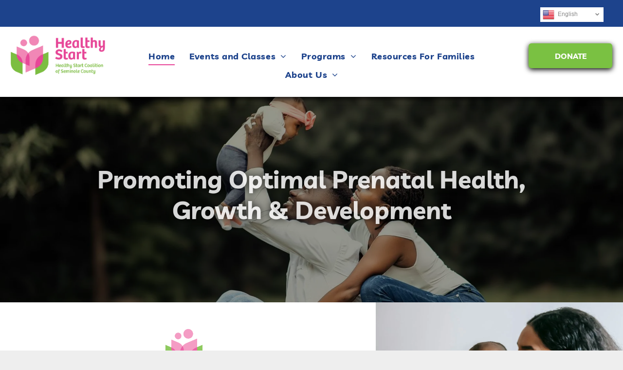

--- FILE ---
content_type: text/html;charset=utf-8
request_url: https://www.healthystartseminole.org/
body_size: 31561
content:
<!doctype html >
<html xmlns="http://www.w3.org/1999/xhtml" lang="en"
      class="">
<head>
    <meta charset="utf-8">
    




































<script type="text/javascript">
    window._currentDevice = 'desktop';
    window.Parameters = window.Parameters || {
        HomeUrl: 'https://www.healthystartseminole.org/',
        AccountUUID: 'c0e0053b5cfe4e2c81ab8f9f8677bb2b',
        SystemID: 'US_DIRECT_PRODUCTION',
        SiteAlias: 'ce065566',
        SiteType: atob('RFVEQU9ORQ=='),
        PublicationDate: 'Fri Jan 16 14:06:26 UTC 2026',
        ExternalUid: null,
        IsSiteMultilingual: true,
        InitialPostAlias: '',
        InitialPostPageUuid: '',
        InitialDynamicItem: '',
        DynamicPageInfo: {
            isDynamicPage: false,
            base64JsonRowData: 'null',
        },
        InitialPageAlias: 'home',
        InitialPageUuid: 'a7d57a2c0e8f47e4bd7a52b9faefbbc8',
        InitialPageId: '1193993654',
        InitialEncodedPageAlias: 'aG9tZQ==',
        InitialHeaderUuid: '856a62fa3da54f7e81d2e061021ca271',
        CurrentPageUrl: '',
        IsCurrentHomePage: true,
        AllowAjax: false,
        AfterAjaxCommand: null,
        HomeLinkText: 'Back To Home',
        UseGalleryModule: false,
        CurrentThemeName: 'Layout Theme',
        ThemeVersion: '500000',
        DefaultPageAlias: '',
        RemoveDID: true,
        WidgetStyleID: null,
        IsHeaderFixed: false,
        IsHeaderSkinny: false,
        IsBfs: true,
        StorePageAlias: 'null',
        StorePagesUrls: 'e30=',
        IsNewStore: 'false',
        StorePath: '',
        StoreId: 'null',
        StoreVersion: 0,
        StoreBaseUrl: '',
        StoreCleanUrl: true,
        StoreDisableScrolling: true,
        IsStoreSuspended: false,
        HasCustomDomain: true,
        SimpleSite: false,
        showCookieNotification: false,
        cookiesNotificationMarkup: 'null',
        translatedPageUrl: '',
        isFastMigrationSite: false,
        sidebarPosition: 'NA',
        currentLanguage: 'en',
        currentLocale: 'en',
        NavItems: '{}',
        errors: {
            general: 'There was an error connecting to the page.<br/> Make sure you are not offline.',
            password: 'Incorrect name/password combination',
            tryAgain: 'Try again'
        },
        NavigationAreaParams: {
            ShowBackToHomeOnInnerPages: true,
            NavbarSize: -1,
            NavbarLiveHomePage: 'https://www.healthystartseminole.org/',
            BlockContainerSelector: '.dmBody',
            NavbarSelector: '#dmNav:has(a)',
            SubNavbarSelector: '#subnav_main'
        },
        hasCustomCode: true,
        planID: '7',
        customTemplateId: 'null',
        siteTemplateId: 'null',
        productId: 'DM_DIRECT',
        disableTracking: false,
        pageType: 'FROM_SCRATCH',
        isRuntimeServer: true,
        isInEditor: false,
        hasNativeStore: false,
        defaultLang: 'en',
        hamburgerMigration: null,
        isFlexSite: false
    };

    window.Parameters.LayoutID = {};
    window.Parameters.LayoutID[window._currentDevice] = 6;
    window.Parameters.LayoutVariationID = {};
    window.Parameters.LayoutVariationID[window._currentDevice] = 5;
</script>





















<!-- Injecting site-wide to the head -->

<meta name="google-site-verification" content="dJ_U2WIh15akbzfQAt5IXu6z1-HQsQZpiwudqrrpxQM" data-swh-uuid="4745a8ff9ac8440f91a0e1426fb78f99"/>



<!-- End Injecting site-wide to the head -->

<!-- Inject secured cdn script -->


<!-- ========= Meta Tags ========= -->
<!-- PWA settings -->
<script>
    function toHash(str) {
        var hash = 5381, i = str.length;
        while (i) {
            hash = hash * 33 ^ str.charCodeAt(--i)
        }
        return hash >>> 0
    }
</script>
<script>
    (function (global) {
    //const cacheKey = global.cacheKey;
    const isOffline = 'onLine' in navigator && navigator.onLine === false;
    const hasServiceWorkerSupport = 'serviceWorker' in navigator;
    if (isOffline) {
        console.log('offline mode');
    }
    if (!hasServiceWorkerSupport) {
        console.log('service worker is not supported');
    }
    if (hasServiceWorkerSupport && !isOffline) {
        window.addEventListener('load', function () {
            const serviceWorkerPath = '/runtime-service-worker.js?v=3';
            navigator.serviceWorker
                .register(serviceWorkerPath, { scope: './' })
                .then(
                    function (registration) {
                        // Registration was successful
                        console.log(
                            'ServiceWorker registration successful with scope: ',
                            registration.scope
                        );
                    },
                    function (err) {
                        // registration failed :(
                        console.log('ServiceWorker registration failed: ', err);
                    }
                )
                .catch(function (err) {
                    console.log(err);
                });
        });

        // helper function to refresh the page
        var refreshPage = (function () {
            var refreshing;
            return function () {
                if (refreshing) return;
                // prevent multiple refreshes
                var refreshkey = 'refreshed' + location.href;
                var prevRefresh = localStorage.getItem(refreshkey);
                if (prevRefresh) {
                    localStorage.removeItem(refreshkey);
                    if (Date.now() - prevRefresh < 30000) {
                        return; // dont go into a refresh loop
                    }
                }
                refreshing = true;
                localStorage.setItem(refreshkey, Date.now());
                console.log('refereshing page');
                window.location.reload();
            };
        })();

        function messageServiceWorker(data) {
            return new Promise(function (resolve, reject) {
                if (navigator.serviceWorker.controller) {
                    var worker = navigator.serviceWorker.controller;
                    var messageChannel = new MessageChannel();
                    messageChannel.port1.onmessage = replyHandler;
                    worker.postMessage(data, [messageChannel.port2]);
                    function replyHandler(event) {
                        resolve(event.data);
                    }
                } else {
                    resolve();
                }
            });
        }
    }
})(window);
</script>
<!-- Add manifest -->
<!-- End PWA settings -->



<link rel="canonical" href="https://www.healthystartseminole.org/">

<meta id="view" name="viewport" content="initial-scale=1, minimum-scale=1, maximum-scale=5, viewport-fit=cover">
<meta name="apple-mobile-web-app-capable" content="yes">

<!--Add favorites icons-->

<link rel="apple-touch-icon"
      href="https://irp.cdn-website.com/ce065566/dms3rep/multi/Healthy+Start+favicon.png"/>

<link rel="icon" type="image/x-icon" href="https://irp.cdn-website.com/ce065566/site_favicon_16_1765901405837.ico"/>

<!-- End favorite icons -->
<link rel="preconnect" href="https://lirp.cdn-website.com/"/>



<!-- render the required CSS and JS in the head section -->
<script id='d-js-dmapi'>
    window.SystemID = 'US_DIRECT_PRODUCTION';

    if (!window.dmAPI) {
        window.dmAPI = {
            registerExternalRuntimeComponent: function () {
            },
            getCurrentDeviceType: function () {
                return window._currentDevice;
            },
            runOnReady: (ns, fn) => {
                const safeFn = dmAPI.toSafeFn(fn);
                ns = ns || 'global_' + Math.random().toString(36).slice(2, 11);
                const eventName = 'afterAjax.' + ns;

                if (document.readyState === 'complete') {
                    $.DM.events.off(eventName).on(eventName, safeFn);
                    setTimeout(function () {
                        safeFn({
                            isAjax: false,
                        });
                    }, 0);
                } else {
                    window?.waitForDeferred?.('dmAjax', () => {
                        $.DM.events.off(eventName).on(eventName, safeFn);
                        safeFn({
                            isAjax: false,
                        });
                    });
                }
            },
            toSafeFn: (fn) => {
                if (fn?.safe) {
                    return fn;
                }
                const safeFn = function (...args) {
                    try {
                        return fn?.apply(null, args);
                    } catch (e) {
                        console.log('function failed ' + e.message);
                    }
                };
                safeFn.safe = true;
                return safeFn;
            }
        };
    }

    if (!window.requestIdleCallback) {
        window.requestIdleCallback = function (fn) {
            setTimeout(fn, 0);
        }
    }
</script>

<!-- loadCSS function header.jsp-->






<script id="d-js-load-css">
/**
 * There are a few <link> tags with CSS resource in them that are preloaded in the page
 * in each of those there is a "onload" handler which invokes the loadCSS callback
 * defined here.
 * We are monitoring 3 main CSS files - the runtime, the global and the page.
 * When each load we check to see if we can append them all in a batch. If threre
 * is no page css (which may happen on inner pages) then we do not wait for it
 */
(function () {
  let cssLinks = {};
  function loadCssLink(link) {
    link.onload = null;
    link.rel = "stylesheet";
    link.type = "text/css";
  }
  
    function checkCss() {
      const pageCssLink = document.querySelector("[id*='CssLink']");
      const widgetCssLink = document.querySelector("[id*='widgetCSS']");

        if (cssLinks && cssLinks.runtime && cssLinks.global && (!pageCssLink || cssLinks.page) && (!widgetCssLink || cssLinks.widget)) {
            const storedRuntimeCssLink = cssLinks.runtime;
            const storedPageCssLink = cssLinks.page;
            const storedGlobalCssLink = cssLinks.global;
            const storedWidgetCssLink = cssLinks.widget;

            storedGlobalCssLink.disabled = true;
            loadCssLink(storedGlobalCssLink);

            if (storedPageCssLink) {
                storedPageCssLink.disabled = true;
                loadCssLink(storedPageCssLink);
            }

            if(storedWidgetCssLink) {
                storedWidgetCssLink.disabled = true;
                loadCssLink(storedWidgetCssLink);
            }

            storedRuntimeCssLink.disabled = true;
            loadCssLink(storedRuntimeCssLink);

            requestAnimationFrame(() => {
                setTimeout(() => {
                    storedRuntimeCssLink.disabled = false;
                    storedGlobalCssLink.disabled = false;
                    if (storedPageCssLink) {
                      storedPageCssLink.disabled = false;
                    }
                    if (storedWidgetCssLink) {
                      storedWidgetCssLink.disabled = false;
                    }
                    // (SUP-4179) Clear the accumulated cssLinks only when we're
                    // sure that the document has finished loading and the document 
                    // has been parsed.
                    if(document.readyState === 'interactive') {
                      cssLinks = null;
                    }
                }, 0);
            });
        }
    }
  

  function loadCSS(link) {
    try {
      var urlParams = new URLSearchParams(window.location.search);
      var noCSS = !!urlParams.get("nocss");
      var cssTimeout = urlParams.get("cssTimeout") || 0;

      if (noCSS) {
        return;
      }
      if (link.href && link.href.includes("d-css-runtime")) {
        cssLinks.runtime = link;
        checkCss();
      } else if (link.id === "siteGlobalCss") {
        cssLinks.global = link;
        checkCss();
      } 
      
      else if (link.id && link.id.includes("CssLink")) {
        cssLinks.page = link;
        checkCss();
      } else if (link.id && link.id.includes("widgetCSS")) {
        cssLinks.widget = link;
        checkCss();
      }
      
      else {
        requestIdleCallback(function () {
          window.setTimeout(function () {
            loadCssLink(link);
          }, parseInt(cssTimeout, 10));
        });
      }
    } catch (e) {
      throw e
    }
  }
  window.loadCSS = window.loadCSS || loadCSS;
})();
</script>



<script data-role="deferred-init" type="text/javascript">
    /* usage: window.getDeferred(<deferred name>).resolve() or window.getDeferred(<deferred name>).promise.then(...)*/
    function Def() {
        this.promise = new Promise((function (a, b) {
            this.resolve = a, this.reject = b
        }).bind(this))
    }

    const defs = {};
    window.getDeferred = function (a) {
        return null == defs[a] && (defs[a] = new Def), defs[a]
    }
    window.waitForDeferred = function (b, a, c) {
        let d = window?.getDeferred?.(b);
        d
            ? d.promise.then(a)
            : c && ["complete", "interactive"].includes(document.readyState)
                ? setTimeout(a, 1)
                : c
                    ? document.addEventListener("DOMContentLoaded", a)
                    : console.error(`Deferred  does not exist`);
    };
</script>
<style id="forceCssIncludes">
    /* This file is auto-generated from a `scss` file with the same name */

.videobgwrapper{overflow:hidden;position:absolute;z-index:0;width:100%;height:100%;top:0;left:0;pointer-events:none;border-radius:inherit}.videobgframe{position:absolute;width:101%;height:100%;top:50%;left:50%;transform:translateY(-50%) translateX(-50%);object-fit:fill}#dm video.videobgframe{margin:0}@media (max-width:767px){.dmRoot .dmPhotoGallery.newPhotoGallery:not(.photo-gallery-done){min-height:80vh}}@media (min-width:1025px){.dmRoot .dmPhotoGallery.newPhotoGallery:not(.photo-gallery-done){min-height:45vh}}@media (min-width:768px) and (max-width:1024px){.responsiveTablet .dmPhotoGallery.newPhotoGallery:not(.photo-gallery-done){min-height:45vh}}#dm [data-show-on-page-only]{display:none!important}#dmRoot div.stickyHeaderFix div.site_content{margin-top:0!important}#dmRoot div.stickyHeaderFix div.hamburger-header-container{position:relative}
    

</style>
<style id="cssVariables" type="text/css">
    :root {
  --color_1: rgba(232, 70, 153, 1);
  --color_2: rgba(122, 193, 66, 1);
  --color_3: rgba(29, 67, 140, 1);
  --color_4: rgba(242, 136, 183, 1);
  --color_5: rgba(195, 223, 168, 1);
  --color_6: rgba(255, 255, 255, 1);
  --color_7: rgba(0, 0, 0, 1);
}
</style>


<style id="hideAnimFix">
  .dmDesktopBody:not(.editGrid) [data-anim-desktop]:not([data-anim-desktop='none']), .dmDesktopBody:not(.editGrid) [data-anim-extended] {
    visibility: hidden;
  }

  .dmDesktopBody:not(.editGrid) .dmNewParagraph[data-anim-desktop]:not([data-anim-desktop='none']), .dmDesktopBody:not(.editGrid) .dmNewParagraph[data-anim-extended] {
    visibility: hidden !important;
  }


  #dmRoot:not(.editGrid) .flex-element [data-anim-extended] {
    visibility: hidden;
  }

</style>



<style id="criticalCss">
    @charset "UTF-8";.display_None,.dmPopupMask{display:none}:root{--color_1:rgba(232, 70, 153, 1);--color_2:rgba(122, 193, 66, 1);--color_3:rgba(29, 67, 140, 1);--color_4:rgba(242, 136, 183, 1);--color_5:rgba(195, 223, 168, 1);--color_6:rgba(255, 255, 255, 1);--color_7:rgba(0, 0, 0, 1)}.dmInner{min-height:100vh!important;position:relative;min-width:768px!important}.dmDisplay_None{display:none!important}#dm .dmWidget .icon{font-size:26px}body.dmRoot #dm .dmOuter .dmInner .dmWidget .icon.hasFontIcon{height:26px;margin-top:-13px;line-height:normal;text-align:center;background-image:none}#dm .dmBody div.u_1716870603,.dmRoot .hasFontIcon{background-image:none!important}.dmPopupMask{position:fixed;margin:0;width:10px;z-index:1000000999;top:0;left:0}#dmRoot .dmPopup,.dmPopup,.dmPopupClose:before,[data-display-type=block]{display:block}.dmPopup{text-align:left;position:fixed;top:10px;left:0;width:93%;z-index:1000009999!important;box-sizing:border-box;background:#f5f5f5;overflow-y:auto;height:100%}.dmPopup .dmPopupTitle{text-align:left;font:700 19px Helvetica,Arial;margin:20px 20px 35px;color:#999}#dmPopup{opacity:0}.dmPopupClose,.dmPopupClose:before{position:absolute;visibility:visible}#dm .dmInner div.u_hcontainer,#dm .hasBackgroundOverlay:not(.dmPopupPage):not(.layout-drawer),a.u_1945413846,div.u_1641773971{position:relative!important}.dmPopupClose{border-radius:25px;width:27px;height:27px;z-index:1;background-color:rgba(255,255,255,.4);top:12px;right:12px}.dmPopupClose:before{font-size:20px;color:#000;top:3px;right:3px}body.dmDesktopBody:not(.mac) .data::-webkit-scrollbar{width:5px;height:5px}body.dmDesktopBody:not(.mac) .data::-webkit-scrollbar-track{background:rgba(0,0,0,.1)}body.dmDesktopBody:not(.mac) .data::-webkit-scrollbar-thumb{background:#c8c8c8;box-shadow:inset 0 1px 2px #454545;border-radius:45px}[class*=" dm-icon-"]:before{font-family:dm-font!important}[data-background-parallax-selector] .multilingualWidget{margin-top:10px}.dmRespRow.fullBleedMode>.dmRespColsWrapper{width:100%!important;max-width:100%!important}.dmRespRow.fullBleedMode{padding-left:0!important;padding-right:0!important}#dm .dmRespRow .dmRespColsWrapper{display:flex}#dm .hasBackgroundOverlay:not(.hasExtraLayerOverlay):before{display:block!important;position:absolute!important;top:0!important;left:0!important;width:100%!important;height:100%!important;content:" "!important;border-radius:inherit}#dm .dmInner .dmWidget.align-center,.align-center{margin-left:auto;margin-right:auto}.text-align-center{text-align:center}body.fix-mobile-scrolling{overflow:initial}#hcontainer[has-shadow=true]{position:relative;z-index:1}.dmRespRow .dmRespColsWrapper .dmRespCol[data-gallery-bg]{min-height:100px}#dmRoot{text-decoration-skip-ink:none}.dmform-title{padding-right:15px;padding-left:15px}@media (min-width:1025px) and (max-width:1399px){[data-hidden-on-desktop]{display:none!important}}body{-webkit-overflow-scrolling:touch}@media (min-width:1025px){:root{--btn-text-font-size:16px}}@media (min-width:768px) and (max-width:1024px){[data-hidden-on-tablet]{display:none!important}:root{--btn-text-font-size:16px}}nav{display:block}html{font-family:Source Sans Pro;-webkit-text-size-adjust:100%;-ms-text-size-adjust:100%}h1{font-size:2em;margin:.67em 0}strong{font-weight:700}hr{box-sizing:content-box;height:0}img{border:0;max-width:100%;-ms-interpolation-mode:bicubic;display:inline-block}button,input{font-family:inherit;font-size:100%;margin:0;line-height:normal}button{text-transform:none;-webkit-appearance:button}button::-moz-focus-inner,input::-moz-focus-inner{border:0;padding:0}*,:after,:before{box-sizing:border-box}.dmRespRow.dmRespRowNoPadding{padding:0}.dmRespRow{padding-top:15px;padding-bottom:15px}.dmRespRow:after,.dmRespRow:before{content:" ";display:table}.dmRespRow:after{clear:both}.dmRespRow,.dmRespRow .dmRespColsWrapper{max-width:960px;position:relative;margin:0 auto;width:100%}@media screen and (min-width:1200px){.rows-1200 .dmRespRow:not(.fullBleedMode) .dmRespColsWrapper{max-width:1200px}}.dmHeader,.dmRespRow .dmRespCol>*{max-width:100%}.dmRespRow .dmRespCol{position:relative;width:100%;display:inline-block;vertical-align:top;float:left}.dmDesktopBody .dmRespRow .large-2{position:relative;width:16.66667%}.dmDesktopBody .dmRespRow .large-5{position:relative;width:41.66667%}.dmDesktopBody .dmRespRow .large-7{position:relative;width:58.33333%}.dmDesktopBody .dmRespRow .large-8{position:relative;width:66.66667%}.dmDesktopBody .dmRespRow .large-12{position:relative;width:100%}[class*=" dm-icon-"]{speak:none;font-style:normal;font-weight:400;font-variant:normal;text-transform:none;line-height:1;-webkit-font-smoothing:antialiased;-moz-osx-font-smoothing:grayscale;font-family:dm-font}.dm-icon-chevron-down:before{content:"\e954"}[class*=" dm-common-icons-"]{speak:none;font-style:normal;font-weight:400;font-variant:normal;text-transform:none;line-height:1;-webkit-font-smoothing:antialiased;-moz-osx-font-smoothing:grayscale;font-family:dm-common-icons!important}.dm-common-icons-close:before{content:"\e901"}#dm div.dmContent [class*=" icon-"],[class*=" icon-"]{font-family:FontAwesome!important;font-weight:400;font-style:normal;text-decoration:inherit;-webkit-font-smoothing:antialiased}[class*=" icon-"]:before{text-decoration:none;display:inline-block;speak:none}a [class*=" icon-"]{display:inline}[class*=" icon-"]{display:inline;width:auto;height:auto;line-height:normal;vertical-align:baseline;background-image:none;background-position:0 0;background-repeat:repeat;margin-top:0}.icon-star:before{content:"\f005"}.icon-angle-right:before{content:"\f105"}.icon-angle-down:before{content:"\f107"}#dm .dmRespRow .dmRespCol>.dmWidget{overflow:initial}@media (min-width:768px){#dm .dmRespRow .dmRespCol>.dmWidget{width:280px;max-width:100%}#dm .dmRespRow .dmRespCol.large-2>.dmWidget{width:100%}}@media (max-width:767px){#dm .dmInner .dmWidget{width:100%}}#dm .dmInner .dmWidget:not(.displayNone){display:inline-block}#dm .dmInner .dmWidget.flexButton:not(.displayNone){display:flex}#dm .dmInner .dmWidget.flexButton{display:flex;align-items:center;justify-content:center;padding:10px 7px}#dm .dmInner .dmWidget.flexButton .text{padding:0!important;flex-grow:1;max-width:-webkit-max-content;max-width:max-content}#dm .dmInner .dmWidget.flexButton:after{display:none}#dm .dmInner .dmWidget{text-decoration:none;margin:10px 0;clear:both;position:relative;text-align:center;line-height:22px;box-shadow:none;background-image:none;padding:0;height:auto;border-style:solid;white-space:nowrap}#dm .dmInner .dmWidget:after{content:"";display:inline-block;height:100%;vertical-align:middle;width:0;margin-right:-.25em}#dm .dmInner .dmWidget .iconBg{position:absolute;left:0;width:50px;top:50%;margin-top:-13px}#dm .dmWidget .text{display:inline-block;vertical-align:middle;font-size:1.125em;line-height:normal;white-space:normal;padding:10px 7px;max-width:98%}.dmNewParagraph[data-version],.multilingualWidget .language a span,.multilingualWidget .language a:after{line-height:initial}p.rteBlock{margin:0}html:not(.ios-preview) #dm .hasStickyHeader .dmInner div.dmHeaderContainer{position:fixed!important;z-index:101;width:100%;min-width:768px}.imageWidget{position:relative}.imageWidget a{font-style:italic;text-align:center}.imageWidget img[width][height]{height:auto}.dmNewParagraph[data-version] .text-align-center{text-align:center!important}.dmNewParagraph[data-version] h1,.dmNewParagraph[data-version] h2,.dmNewParagraph[data-version] p{margin-top:0;margin-bottom:0}@media (max-width:767px){body.dmRoot div[dmtemplateid]:not([dmtemplateid=SlideRightTopFloatM]) .dmHeader .multilingualWidget{position:absolute;top:14px;left:13px;margin-top:0}}#hcontainer div.dmRespCol div.multilingualWidget{width:auto!important;display:table!important}.multilingualWidget{clear:both;margin:0;vertical-align:top;display:table!important;font-size:0;font-family:sans-serif}.multilingualWidget>div{position:relative}.multilingualWidget .language{color:#888;display:inline-block}.multilingualWidget .language a{text-align:center;display:inline-block;color:inherit;border:1px solid #dadada;background-color:#fff}.multilingualWidget .language a img{width:24px;height:26px;min-width:24px;min-height:26px}.multilingualWidget .language a span{display:none}.multilingualWidget .language a span.name{margin-top:5px;margin-left:7px;font-size:12px;font-weight:400;text-transform:capitalize}.multilingualWidget .language a span.short-label{font-size:12px}.multilingualWidget.dropdown .language{width:100%}.multilingualWidget.dropdown .language a{display:block;padding:1px 5px}.multilingualWidget.dropdown .language.other-languages{position:absolute;z-index:800;max-height:0;overflow:hidden}.multilingualWidget.dropdown .language.other-languages a{border-top:0!important}.multilingualWidget.dropdown .current-language{position:relative}.multilingualWidget.dropdown .current-language span.name{padding-right:25px}.multilingualWidget.dropdown .dm-icon{font-size:9px;display:inline-block;position:absolute;top:46%;transform:translateY(-50%);right:8px}.multilingualWidget.dropdown .other-languages{display:none}.multilingualWidget.dropdown.long-label a{text-align:left;padding:2px 0 2px 5px;position:relative;box-sizing:border-box}#dm .dmRespRow.dmRespRowNoPadding,.dmContent,.dmInner ul:not(.defaultList),DIV.dmBody{padding:0}.multilingualWidget.dropdown.long-label a span.name{display:inline-block}#dm .dmform:has(.spacing-container) .dmform-title.dmwidget-title{padding-inline:0;margin-block-start:0}img[width][height]{height:auto}*{border:0 solid #333;scrollbar-arrow-color:#fff;scrollbar-track-color:#F2F2F2;scrollbar-face-color:silver;scrollbar-highlight-color:silver;scrollbar-3dlight-color:silver;scrollbar-shadow-color:silver;scrollbar-darkshadow-color:silver;scrollbar-width:12px}body{width:100%;overflow:hidden;-webkit-text-size-adjust:100%!important;-ms-text-size-adjust:100%!important}A IMG{border:none}h1,h2,h3,ul{margin-left:0;margin-right:0}.dmInner *{-webkit-font-smoothing:antialiased}a,img,li,ul{vertical-align:top}#iscrollBody,#site_content{position:relative}.dmOuter{word-wrap:break-word}.dmInner{font-size:16px;background:#fff;color:#666}.dmDesktopBody .dmInner{min-width:960px}.dmInner a{color:#463939}.dmHeader{background:#68ccd1;color:#666;text-align:center;position:relative;width:100%}DIV.dmBody{clear:both}.dmContent{margin:0}#site_content ul:not(.defaultList){-webkit-padding-start:0;-moz-padding-start:0;list-style-position:inside}#innerBar{position:relative;height:36px;width:100%;font-size:20px;margin:0;z-index:80}.dmRespRowsWrapper{max-width:960px;margin:0 auto}.dmLargeBody .imageWidget:not(.displayNone){display:inline-block;max-width:100%}.imageWidget:not(.displayNone) img{width:100%}h3{font-weight:400;font-size:23px}#dm .dmRespColsWrapper{display:block}.dmNewParagraph{text-align:left;margin:8px 0;padding:2px 0}.dmLargeBody .dmRespRowsWrapper>.dmRespRow .dmRespCol,.dmLargeBody .fHeader .dmRespRow .dmRespCol{padding-left:.75%;padding-right:.75%}.dmLargeBody .dmRespRowsWrapper>.dmRespRow .dmRespCol:first-child,.dmLargeBody .fHeader .dmRespRow .dmRespCol:first-child{padding-left:0;padding-right:1.5%}.dmLargeBody .dmRespRowsWrapper>.dmRespRow .dmRespCol:last-child,.dmLargeBody .fHeader .dmRespRow .dmRespCol:last-child{padding-right:0;padding-left:1.5%}.dmLargeBody .dmRespRowsWrapper>.dmRespRow .dmRespCol:only-child,.dmLargeBody .fHeader .dmRespRow .dmRespCol:only-child{padding-left:0;padding-right:0}#innerBar.lineInnerBar{display:table;width:100%;box-shadow:none;-webkit-box-shadow:none;-moz-box-shadow:none;font-size:20px;margin-top:30px;margin-bottom:30px;background-color:transparent;color:#666}#innerBar .titleLine{display:table-cell;vertical-align:middle;width:50%}.dmPageTitleRow:not(#innerBar){display:none}.titleLine hr{min-height:1px;background-color:rgba(102,102,102,.2)}.dmStandardDesktop{display:block}#dmFirstContainer .dmRespRowsWrapper:after,#dmFirstContainer .dmRespRowsWrapper:before{content:"";display:table}.dmInner a{outline:0;vertical-align:inherit}.dmLinksMenu>ul{display:block;margin:0;font-size:inherit}.dmStandardDesktop{margin:0 auto}#dm h3.dmwidget-title[hide=true]{display:none}#dm .dmwidget-title{margin:10px 0;font-size:23px;text-shadow:none;text-align:left;text-transform:capitalize;overflow:hidden;white-space:nowrap;text-overflow:ellipsis;word-wrap:normal}.dmSpacer{border:0;height:15px}body{background-color:#eee}.main-navigation.unifiednav{-js-display:flex;display:flex;justify-content:flex-start;align-items:stretch;overflow:visible}.main-navigation.unifiednav ul{list-style:none;padding:0;margin:0;font-size:1rem}.main-navigation.unifiednav .unifiednav__container{-js-display:flex;display:flex;justify-content:flex-start;list-style:none}.main-navigation.unifiednav .unifiednav__container>.unifiednav__item-wrap{-js-display:flex;display:flex;justify-content:flex-start;position:relative;font-weight:400}.main-navigation.unifiednav .unifiednav__container:not([data-depth])>.unifiednav__item-wrap::after,.main-navigation.unifiednav .unifiednav__container:not([data-depth])>.unifiednav__item-wrap::before{content:'';align-self:center;font-weight:700}.main-navigation.unifiednav .unifiednav__container>.unifiednav__item-wrap>.unifiednav__item{-js-display:flex;display:flex;justify-content:flex-start;align-items:center;flex-direction:row;color:inherit;text-decoration:none;position:relative;padding:12px 15px;margin:0;font-weight:inherit;letter-spacing:.03em}.main-navigation.unifiednav .unifiednav__container:not([data-depth])>.unifiednav__item-wrap>.unifiednav__item{padding:0 15px}.main-navigation.unifiednav .unifiednav__container>.unifiednav__item-wrap>.unifiednav__item .nav-item-text{white-space:nowrap}.main-navigation.unifiednav .unifiednav__container:not([data-depth])>.unifiednav__item-wrap>.unifiednav__item .nav-item-text::after,.main-navigation.unifiednav .unifiednav__container:not([data-depth])>.unifiednav__item-wrap>.unifiednav__item .nav-item-text::before{content:'';width:100%;height:0;border:0 solid transparent;border-top-color:currentColor;display:block;opacity:0}.main-navigation.unifiednav .unifiednav__container:not([data-depth])>.unifiednav__item-wrap>.unifiednav__item.dmNavItemSelected .nav-item-text::after,.main-navigation.unifiednav .unifiednav__container:not([data-depth])>.unifiednav__item-wrap>.unifiednav__item.dmNavItemSelected .nav-item-text::before{opacity:1}.main-navigation.unifiednav.effect-bottom{padding:calc(12px - .2em - 2px) 15px}.main-navigation.unifiednav.effect-bottom .unifiednav__container:not([data-depth])>.unifiednav__item-wrap>.unifiednav__item .nav-item-text::after,.main-navigation.unifiednav.effect-bottom .unifiednav__container:not([data-depth])>.unifiednav__item-wrap>.unifiednav__item .nav-item-text::before{transform:scaleX(0);border-top-width:2px}.main-navigation.unifiednav.effect-bottom .unifiednav__container:not([data-depth])>.unifiednav__item-wrap>.unifiednav__item .nav-item-text::after{margin-top:.2em}.main-navigation.unifiednav.effect-bottom .unifiednav__container:not([data-depth])>.unifiednav__item-wrap>.unifiednav__item .nav-item-text::before{margin-bottom:.2em;border-top-color:transparent}.main-navigation.unifiednav.effect-bottom .unifiednav__container:not([data-depth])>.unifiednav__item-wrap>.unifiednav__item.dmNavItemSelected .nav-item-text::after,.main-navigation.unifiednav.effect-bottom .unifiednav__container:not([data-depth])>.unifiednav__item-wrap>.unifiednav__item.dmNavItemSelected .nav-item-text::before{transform:scaleX(1)}.main-navigation.unifiednav .unifiednav__container .unifiednav__item:not(.unifiednav__item_has-sub-nav) .icon{display:none}.main-navigation.unifiednav .unifiednav__container[data-depth]{position:absolute;top:0;left:0;flex-direction:column;opacity:0;z-index:100;background-color:#faf9f9}.main-navigation.unifiednav .unifiednav__container[data-depth='0']{top:100%;transform:translateY(-10px)}.main-navigation.unifiednav:not(.unifiednav_vertical) .unifiednav__container[data-depth='0']{left:15px}.main-navigation.unifiednav .unifiednav__container>.unifiednav__item-wrap .unifiednav__container>.unifiednav__item-wrap{flex-direction:column}.main-navigation.unifiednav .unifiednav__container[data-depth]>.unifiednav__item-wrap .unifiednav__item{padding:15px 30px 15px 15px;margin:0}.main-navigation.unifiednav .unifiednav__container[data-depth]>.unifiednav__item-wrap:not(:last-child)::after{content:''!important;width:100%;height:0;color:#ececec;align-self:center;border:0 solid currentColor}.main-navigation.unifiednav[layout-sub=submenu_horizontal_1] .unifiednav__container[data-depth]{color:#999}.main-navigation.unifiednav .unifiednav__container>.unifiednav__item-wrap>.unifiednav__item.unifiednav__item_has-sub-nav .icon{display:initial;padding-left:10px;margin-left:0}.main-navigation.unifiednav:not(.unifiednav_vertical)>.unifiednav__container{justify-content:inherit}#dm .p_hfcontainer nav.main-navigation.unifiednav{min-width:9em!important;text-align:initial!important}#dm .main-navigation.unifiednav .unifiednav__container[data-depth]{background-color:transparent}#dm .main-navigation.unifiednav[layout-sub=submenu_horizontal_1] .unifiednav__container[data-depth]{background-color:#faf9f9}#dm .main-navigation.unifiednav .unifiednav__container[data-depth]>.unifiednav__item-wrap:not(:last-child)::after{color:#d1d1d1}#dm .main-navigation.unifiednav:not([data-nav-structure=VERTICAL])>.unifiednav__container{flex-wrap:wrap;justify-content:inherit}#dm .main-navigation.unifiednav:not([data-nav-structure=VERTICAL])>.unifiednav__container .nav-item-text::before{text-align:left}#dm .main-navigation.unifiednav:not([data-nav-structure=VERTICAL]) .unifiednav__container:not([data-depth])>.unifiednav__item-wrap:not(:last-child)::after,#dm .main-navigation.unifiednav:not([data-nav-structure=VERTICAL]) .unifiednav__container:not([data-depth])>.unifiednav__item-wrap:not(:last-child)::before{content:''}#dm .main-navigation.unifiednav:not([data-nav-structure=SPLIT]) .unifiednav__container:not([data-depth])>.unifiednav__item-wrap:last-child .unifiednav__container[data-depth='0']{left:auto;right:0}#dm .dmBody .dmRespRowsWrapper{max-width:none;background-color:transparent}.dmLargeBody .dmRespRow{width:100%;max-width:none;margin-left:0;margin-right:0;padding-left:40px;padding-right:40px}.dm-bfs.dm-layout-home div.dmInner{background-color:#fff}.dmStandardDesktop .dmHeader{background-color:#68ccd1;max-width:100%}.standardHeaderLayout .dmHeader{float:none;display:block;height:auto}#dm .dmInner div.u_hcontainer,#dm .p_hfcontainer div.u_1641773971,a.u_1945413846,div.u_1641773971{height:auto!important;top:0!important}#dm div.dmContent h1{color:#666}#dm div.dmContent h3{color:#fff;color:rgba(100,100,100,1)}#dm div.dmInner h1,#dm div.dmInner h2,#dm div.dmInner h3{font-family:Montserrat,"Montserrat Fallback"}#dm DIV.dmInner{background-repeat:no-repeat;background-image:url(https://irt-cdn.multiscreensite.com/ce0bb35f932b47bb809d0e37905542ba/dms3rep/multi/site_background_education-2087x1173.jpg);background-size:cover;background-position:50% 0}#dm div.dmOuter div.dmInner{background-position:center center;background-repeat:repeat;background-size:auto}#dm div.dmContent h1{color:rgba(100,100,100,1);font-size:50px}#dm div.dmInner,#dm div.dmInner .dmRespCol{color:rgba(147,147,147,1);font-size:16px}#dm .dmRespCol div.dmNewParagraph,#dm div.dmInner,#dm div.dmInner .dmRespCol,#dm div.dmNewParagraph p{color:var(--color_7);font-weight:500;line-height:1.5;font-family:Livvic,"Livvic Fallback"}.dmLargeBody .dmBody .dmRespRowsWrapper{background-color:transparent}#dm .dmRespCol div.dmNewParagraph,#dm div.dmInner,#dm div.dmInner .dmRespCol{font-size:18px}#dm div.dmNewParagraph p{direction:ltr;font-style:normal;text-decoration:none}#dm .dmContent .dmRespRow{background-color:rgba(0,0,0,0)}#dm DIV.dmOuter DIV.dmInner,.dmLargeBody #dm .dmBody .dmRespRowsWrapper{background-color:var(--color_6)}#dm div.dmContent h1{color:var(--color_6);direction:ltr;font-family:Livvic,"Livvic Fallback";font-weight:700;font-style:normal;text-decoration:none;text-shadow:var(--color_7) 0 0 15px}#dm div.dmContent .dmNewParagraph[data-version] h1{text-decoration:inherit}#dm div.dmContent .dmNewParagraph[data-version] h1 *,#dm div.dmContent h2{text-decoration:none}#dm div.dmContent h2{text-shadow:none;color:#e84699;direction:ltr;font-family:Livvic,"Livvic Fallback";font-weight:700;font-style:normal;font-size:36px}#dm div.dmContent .dmNewParagraph[data-version] h2{text-decoration:inherit}#dm div.dmContent .dmNewParagraph[data-version] h2 *,#dm div.dmContent h3{text-decoration:none}#dm div.dmContent h3{color:var(--color_3);direction:ltr;font-family:Livvic,"Livvic Fallback";font-weight:700;font-style:normal;font-size:30px}#dm div.dmContent h1,#dm div.dmContent h2,#dm div.dmContent h3{line-height:initial}#dm DIV.dmOuter DIV.dmInner{background-image:none}#dm .dmContent .dmRespRow .dmRespCol{margin:0 10px;padding:0}@media all{:root{--btn-text-direction:ltr;--btn-border-r-color:var(--btn-border-color);--btn-border-l-color:var(--btn-border-color);--btn-border-b-width:var(--btn-border-width);--btn-border-width:1px;--btn-border-radius:6px;--btn-border-t-width:var(--btn-border-width);--btn-border-tl-radius:var(--btn-border-radius);--btn-border-br-radius:var(--btn-border-radius);--btn-border-bl-radius:var(--btn-border-radius);--btn-bg-color:var(--color_2);--btn-box-shadow:rgb(0, 0, 0) 0px 3px 11px 0px;--btn-border-color:rgba(0, 0, 0, 0);--btn-border-tr-radius:var(--btn-border-radius);--btn-border-r-width:var(--btn-border-width);--btn-border-b-color:var(--btn-border-color);--btn-border-l-width:var(--btn-border-width);--btn-border-t-color:var(--btn-border-color);--btn-text-align:center;--btn-text-color:var(--color_6);--btn-text-decoration:none;--btn-text-font-weight:bold;--btn-text-font-family:Livvic,"Livvic Fallback";--btn-icon-color:rgb(247, 247, 247);--btn-icon-fill:rgb(247, 247, 247);--btn-icon-wrpr-display:none;--btn-hover-border-b-color:var(--btn-hover-border-color);--btn-hover-bg:var(--color_1);--btn-hover-border-t-color:var(--btn-hover-border-color);--btn-hover-border-r-color:var(--btn-hover-border-color);--btn-hover-border-l-color:var(--btn-hover-border-color);--btn-hover-border-color:var(--color_1);--btn-hover-text-color:var(--btn-text-color);--btn-hover-text-font-weight:var(--btn-text-font-weight);--btn-hover-text-decoration:var(--btn-text-decoration);--btn-hover-text-font-style:var(--btn-text-font-style)}}@media (min-width:0px) and (max-width:767px){:root{--btn-text-font-size:16px}}#dm .dmWidget:not([data-buttonstyle]){border-radius:6px;overflow:initial;background-clip:border-box}#dm .dmWidget:not([data-buttonstyle]) .text,#dm .dmWidget:not([data-buttonstyle]).flexButton{padding:10px 7px}#dm .dmWidget.button_2:not([data-buttonstyle]) .iconBg,#dm .dmWidget:not([data-buttonstyle]) .iconBg{display:none}#dm div.dmInner #site_content .dmWidget,#dm div.dmInner .dmHeader .dmWidget{background-color:var(--btn-bg-color);border-color:var(--btn-border-color);border-bottom-color:var(--btn-border-b-color);border-left-color:var(--btn-border-l-color);border-right-color:var(--btn-border-r-color);border-top-color:var(--btn-border-t-color);border-radius:var(--btn-border-radius);border-bottom-left-radius:var(--btn-border-bl-radius);border-bottom-right-radius:var(--btn-border-br-radius);border-top-left-radius:var(--btn-border-tl-radius);border-top-right-radius:var(--btn-border-tr-radius);border-width:var(--btn-border-width);border-bottom-width:var(--btn-border-b-width);border-left-width:var(--btn-border-l-width);border-right-width:var(--btn-border-r-width);border-top-width:var(--btn-border-t-width);box-shadow:var(--btn-box-shadow);direction:var(--btn-text-direction);text-align:var(--btn-text-align)}#dm div.dmInner #site_content .dmWidget span.text{color:var(--btn-text-color);font-family:var(--btn-text-font-family);font-size:var(--btn-text-font-size);font-weight:var(--btn-text-font-weight);text-decoration:var(--btn-text-decoration)}#dm .p_hfcontainer .main-navigation.unifiednav:not(.unifiednav_vertical) .unifiednav__container:not([data-depth])>.unifiednav__item-wrap:not(:last-child)::after,#dm .p_hfcontainer .main-navigation.unifiednav:not(.unifiednav_vertical) .unifiednav__container:not([data-depth])>.unifiednav__item-wrap:not(:last-child)::before,#dm .p_hfcontainer .u_1100877413.main-navigation.unifiednav:not(.unifiednav_vertical) .unifiednav__container:not([data-depth])>.unifiednav__item-wrap:not(:last-child)::after,#dm .p_hfcontainer .u_1100877413.main-navigation.unifiednav:not(.unifiednav_vertical) .unifiednav__container:not([data-depth])>.unifiednav__item-wrap:not(:last-child)::before{font-size:14px!important}#dm div.dmInner #site_content .dmWidget span.icon,#dm div.dmInner .dmHeader .dmWidget span.icon{color:var(--btn-icon-color);fill:var(--btn-icon-fill)}#dm div.dmInner #site_content .dmWidget:not([data-buttonstyle]) .iconBg,#dm div.dmInner .dmHeader .dmWidget:not([data-buttonstyle]) .iconBg{display:var(--btn-icon-wrpr-display)}#dm .dmInner div.dmHeader,#dm .dmInner div.dmHeader.u_hcontainer,#dm .dmInner div.u_hcontainer{background-color:var(--color_6)!important;box-shadow:var(--color_7) 0 3px 11px 0!important;-moz-box-shadow:var(--color_7) 0 3px 11px 0!important;-webkit-box-shadow:var(--color_7) 0 3px 11px 0!important}#dm .p_hfcontainer div.u_1646036329 img{border-radius:0!important;-moz-border-radius:0!important;-webkit-border-radius:0!important}#dm .p_hfcontainer .u_1945413846{justify-content:center!important;text-align:center!important}#dm .p_hfcontainer .u_1100877413.main-navigation.unifiednav:not([image]) .unifiednav__container[data-depth="0"]{top:calc(100% - 0px - 0px)!important}#dm .p_hfcontainer .u_1100877413.main-navigation.unifiednav[data-nav-structure=HORIZONTAL] .unifiednav__container:not([data-depth])>.unifiednav__item-wrap:not(:last-child) .unifiednav__container[data-depth="0"]{left:15px!important}#dm .p_hfcontainer .u_1100877413.main-navigation.unifiednav:not([data-nav-structure=VERTICAL]) .unifiednav__container:not([data-depth])>.unifiednav__item-wrap:not(:last-child)::after,#dm .p_hfcontainer .u_1100877413.main-navigation.unifiednav:not([data-nav-structure=VERTICAL]) .unifiednav__container:not([data-depth])>.unifiednav__item-wrap:not(:last-child)::before{font-size:18px!important}#dm .p_hfcontainer nav.u_1100877413.main-navigation.unifiednav .unifiednav__container:not([data-depth])>.unifiednav__item-wrap>.unifiednav__item.dmNavItemSelected{color:var(--color_3)!important;font-weight:700!important}#dm .p_hfcontainer nav.u_1100877413.main-navigation.unifiednav .unifiednav__container:not([data-depth])>.unifiednav__item-wrap>.unifiednav__item{font-weight:700!important;color:var(--color_3)!important;font-size:18px!important}#dm .p_hfcontainer nav.u_1100877413.main-navigation.unifiednav.effect-bottom .unifiednav__container:not([data-depth])>.unifiednav__item-wrap>.unifiednav__item .nav-item-text::after{border-top-color:var(--color_1)!important;border-top-width:2px!important;border-top-style:solid!important}#dm .p_hfcontainer div.u_1726584195,#dm .p_hfcontainer div.u_1845641713{background-color:var(--color_3)!important}#dm .p_hfcontainer nav.u_1100877413.main-navigation.unifiednav:not([data-nav-structure=VERTICAL]) .unifiednav__container[data-depth]{-webkit-box-shadow:none!important;box-shadow:none!important;-moz-box-shadow:none!important}#dm .p_hfcontainer nav.u_1100877413.main-navigation.unifiednav .unifiednav__container[data-depth] .unifiednav__item{color:var(--color_7)!important;font-size:16px!important}#dm .dmInner div.u_hcontainer{float:none!important;left:0!important;width:100%!important;max-width:100%!important;min-width:0!important;text-align:center!important;padding:25px 0 20px!important;margin:0 auto!important}#dm .dmInner div.dmHeader.u_hcontainer{padding-bottom:20px!important;padding-top:25px!important}#dm .p_hfcontainer div.u_1711838050{padding-right:15px!important;padding-left:15px!important;margin-top:0!important}#dm .dmInner div.fHeader .dmHeader[freeheader=true]{padding:0!important}.fHeader #hcontainer.dmHeader[freeheader=true]{padding-top:initial!important;padding-bottom:initial!important}#dm .p_hfcontainer div.u_1612599003,div.u_1641773971{padding:0!important}div.u_1641773971 .language a{border-style:solid!important;border-width:0!important}div.u_1641773971{float:none!important;left:0!important;min-width:25px!important;text-align:center!important;display:block!important;width:51px!important;max-width:calc(100% - 0px)!important}#dm .p_hfcontainer div.u_1963183506{padding-left:10px!important}a.u_1945413846{float:none!important;left:0!important;width:189.95px!important;min-height:52.43px!important;max-width:100%!important;min-width:0!important;text-align:center!important;padding:10px 7px!important}#dm .p_hfcontainer div.u_1641773971,#dm .p_hfcontainer div.u_1646036329{float:none!important;max-width:100%!important;min-width:0!important;min-height:auto!important;text-align:center!important;position:relative!important;display:block!important}#dm .p_hfcontainer div.u_1726584195{padding:0 0 0 5px!important;margin:0!important}#dm .p_hfcontainer div.u_1641773971{left:0!important;width:123px!important;padding:0!important;margin:5px 0 0 auto!important}#dm .p_hfcontainer div.u_1845641713{width:auto!important;padding:10px 15px!important;margin:0!important}#dm .p_hfcontainer div.u_1646036329{top:0!important;left:0!important;width:212.54px!important;height:auto!important;padding:0!important;margin:0 auto!important}#dm .p_hfcontainer a.u_1945413846,#dm .p_hfcontainer nav.u_1100877413{float:none!important;top:0!important;left:0!important;height:auto!important;min-width:25px!important}#dm .p_hfcontainer a.u_1945413846{width:calc(100% - 5px)!important;position:relative!important;min-height:51.15px!important;max-width:171.99px!important;text-align:center!important;padding:10px 7px!important;margin:19px 10.72px 10px 10.71px!important}#dm .p_hfcontainer nav.u_1100877413{width:calc(100% - 0px)!important;position:relative!important;max-width:100%!important;justify-content:center!important;align-items:stretch!important;text-align:start!important;min-height:auto!important;padding:12px 0!important;margin:14px 0 0!important}.stickyHeaderSpacer{height:175.22px!important}#dm .dmBody div.u_1123600239,#dm .dmBody div.u_1240582828{float:none!important;top:0!important;left:0!important;height:auto!important;min-height:auto!important;min-width:25px!important;position:relative!important}#dm .dmBody div.dmform-error{font-style:normal!important}#dm .dmBody .u_1209050419:before{opacity:.5!important;background-color:#000!important}#dm .dmBody div.u_1209050419:before{background-color:var(--color_7)!important;opacity:.4!important}#dm .d-page-1716942098 DIV.dmInner,.dmLargeBody #dm .d-page-1716942098 .dmBody .dmRespRowsWrapper{background-color:var(--color_6)!important}#dm .dmBody .u_1240582828{width:100%!important}#dm .dmBody div.u_1716870603{background-repeat:no-repeat!important;background-size:cover!important}#dm .dmBody div.u_1084796903{background-repeat:no-repeat!important;background-image:url(https://lirp.cdn-website.com/ce065566/dms3rep/multi/opt/pexels-photo-6393375-1920w.jpeg),url([data-uri])!important;background-size:cover!important}#dm .d-page-1716942098 DIV.dmInner{background-repeat:no-repeat!important;background-size:cover!important;background-attachment:fixed!important;background-position:50% 50%!important}#dm .dmBody div.u_1123600239{width:calc(100% - 57px)!important;max-width:1066px!important;padding:2px 0!important;margin:8px auto!important}#dm .dmBody div.u_1612881747{width:auto!important;margin:0!important;padding:0!important}#dm .dmBody div.u_1084796903{background-position:50% 50%!important;margin:0!important;padding:0!important}#dm .dmBody div.u_1240582828{width:calc(100% - 303px)!important;max-width:94.88px!important;text-align:start!important;display:block!important;padding:0!important;margin:0 auto!important}#dm .dmBody div.u_1716870603{background-position:100% 100%!important;margin:0 10px!important;padding:50px 25px!important}#dm .dmBody div.u_1343377165,#dm .dmBody div.u_1833515214{float:none!important;top:0!important;left:0!important;height:auto!important;min-height:auto!important;padding:2px 0!important}#dm .dmBody div.u_1343377165{display:block!important;width:calc(100% - 13px)!important;position:relative!important;max-width:674.88px!important;min-width:25px!important;margin:8px auto!important}#dm .dmBody div.u_1833515214{width:561.89px!important;position:relative!important;max-width:100%!important;min-width:0!important;display:block!important;margin:8px auto 15px!important}#dm .dmBody div.u_1209050419{background-repeat:no-repeat!important;background-image:url(https://lirp.cdn-website.com/ce065566/dms3rep/multi/opt/pexels-chris-wade-ntezicimpa-564856410-29718638-c30ab725-1920w.jpg),url([data-uri])!important;width:auto!important;background-attachment:initial!important;background-size:cover!important;background-position:50% 0!important;margin:0!important;padding:150px 40px!important}.dmDesktopBody:not(.editGrid) [data-anim-desktop]:not([data-anim-desktop=none]),.dmDesktopBody:not(.editGrid) [data-anim-extended]{visibility:hidden}.dmDesktopBody:not(.editGrid) .dmNewParagraph[data-anim-desktop]:not([data-anim-desktop=none]),.dmDesktopBody:not(.editGrid) .dmNewParagraph[data-anim-extended]{visibility:hidden!important} #dm .dmPhotoGallery.newPhotoGallery .dmPhotoGalleryHolder:not(.photo-gallery-done) {display: none;} @media (max-width:767px){ [data-hidden-on-mobile] {display:none!important}}
    .dmDesktopBody [data-anim-desktop]:not([data-anim-desktop='none']) {
      visibility: hidden;
    }

    
</style>



<style id="fontFallbacks">
    @font-face {
  font-family: "Roboto Fallback";
  src: local('Arial');
  ascent-override: 92.6709%;
  descent-override: 24.3871%;
  size-adjust: 100.1106%;
  line-gap-override: 0%;
 }@font-face {
  font-family: "Montserrat Fallback";
  src: local('Arial');
  ascent-override: 84.9466%;
  descent-override: 22.0264%;
  size-adjust: 113.954%;
  line-gap-override: 0%;
 }@font-face {
  font-family: "Poppins Fallback";
  src: local('Arial');
  ascent-override: 92.326%;
  descent-override: 30.7753%;
  line-gap-override: 8.793%;
  size-adjust: 113.7274%;
}@font-face {
  font-family: "Lato Fallback";
  src: local('Arial');
  ascent-override: 101.3181%;
  descent-override: 21.865%;
  size-adjust: 97.4159%;
  line-gap-override: 0%;
 }@font-face {
  font-family: "Livvic Fallback";
  src: local('Arial');
  ascent-override: 99.0208%;
  descent-override: 24.632%;
  size-adjust: 101.4938%;
  line-gap-override: 0%;
 }
</style>


<!-- End render the required css and JS in the head section -->






<link rel="alternate" hreflang="hi" href="https://www.healthystartseminole.org/hi" />

<link rel="alternate" hreflang="es" href="https://www.healthystartseminole.org/es" />

<link rel="alternate" hreflang="pt-br" href="https://www.healthystartseminole.org/pt-br" />

<link rel="alternate" hreflang="uk" href="https://www.healthystartseminole.org/uk" />

<link rel="alternate" hreflang="fr" href="https://www.healthystartseminole.org/fr" />

<link rel="alternate" hreflang="en" href="https://www.healthystartseminole.org/" />

<link rel="alternate" hreflang="x-default" href="https://www.healthystartseminole.org/" />



<meta property="og:type" content="website">
<meta property="og:url" content="https://www.healthystartseminole.org/">
<script type="application/ld+json">
    {
        "@context" : "https://schema.org",
        "@type" : "WebSite",
        "name" : "Healthy Start Coalition of Seminole County",
        "url" : "https://www.healthystartseminole.org/"
    }
</script>
  <title>
    Promoting Optimal Prenatal Health, Growth &amp; Development | Healthy Start Coalition of Seminole County
  </title>
  <meta name="description" content="Ensuring a system of care that offers all families access to prenatal care and all infants access to services that promote optimal growth and development."/>

  <meta name="twitter:card" content="summary"/>
  <meta name="twitter:title" content="Promoting Optimal Prenatal Health, Growth &amp; Development | Healthy Start Coalition of Seminole County"/>
  <meta name="twitter:description" content="Ensuring a system of care that offers all families access to prenatal care and all infants access to services that promote optimal growth and development."/>
  <meta name="twitter:image" content="https://lirp.cdn-website.com/ce065566/dms3rep/multi/opt/HSCSC+Seminole+Tagline+Fill+RGB-9963329a-1920w.png"/>
  <meta property="og:description" content="Ensuring a system of care that offers all families access to prenatal care and all infants access to services that promote optimal growth and development."/>
  <meta property="og:title" content="Promoting Optimal Prenatal Health, Growth &amp; Development | Healthy Start Coalition of Seminole County"/>
  <meta property="og:image" content="https://lirp.cdn-website.com/ce065566/dms3rep/multi/opt/HSCSC+Seminole+Tagline+Fill+RGB-9963329a-1920w.png"/>




<!-- SYS- VVNfRElSRUNUX1BST0RVQ1RJT04= -->
</head>





















<body id="dmRoot" data-page-alias="home"  class="dmRoot dmDesktopBody fix-mobile-scrolling addCanvasBorder dmResellerSite dmLargeBody "
      style="padding:0;margin:0;"
      
    >
















<!-- ========= Site Content ========= -->
<div id="dm" class='dmwr'>
    
    <div class="dm_wrapper standard-var5 widgetStyle-3 standard">
         <div dmwrapped="true" id="1901957768" class="dm-home-page" themewaschanged="true"> <div dmtemplateid="StandardLayoutMultiD" class="standardHeaderLayout dm-bfs dm-layout-home hasAnimations hasStickyHeader inMiniHeaderMode rows-1200 dmPageBody d-page-1716942098 inputs-css-clean dmFreeHeader" id="dm-outer-wrapper" data-page-class="1716942098" data-soch="true" data-background-parallax-selector=".dmHomeSection1, .dmSectionParallex"> <div id="dmStyle_outerContainer" class="dmOuter"> <div id="dmStyle_innerContainer" class="dmInner"> <div class="dmLayoutWrapper standard-var dmStandardDesktop"> <div> <div id="iscrollBody"> <div id="site_content"> <div class="dmHeaderContainer fHeader d-header-wrapper"> <div id="hcontainer" class="u_hcontainer dmHeader p_hfcontainer" freeheader="true" headerlayout="b58ba5b5703b4cd7b5f5f7951565dc87===horizontal-layout-5" data-scrollable-target="body" data-scrollable-target-threshold="1" data-scroll-responder-id="1" preserve-sticky-header="true" logo-size-target="90%" layout="f014fc9487554eb885e18628ee6309e9===header" mini-header-show-only-navigation-row="true" has-shadow="true"> <div dm:templateorder="85" class="dmHeaderResp dmHeaderStack noSwitch" id="1709005236"> <div class="dmRespRow u_1845641713" style="text-align: center;" id="1845641713"> <div class="dmRespColsWrapper" id="1915866734"> <div class="u_1726584195 dmRespCol small-12 medium-12 large-12" id="1726584195"> <div id="1641773971" class="u_1641773971 multilingualWidget dropdown long-label" dmle_extension="multilingual" data-element-type="multilingual" data-display="dropdownLongLabel" icon="false" wr="false" surround="false"> <div class="desktopMultilingual"> <div class="language current-language"> <a href="/" data-disable-ajax-navigation="true"><img src="https://dd-cdn.multiscreensite.com/flags/flags_iso/32/us.png" alt="English" data-code="" onerror="handleImageLoadError(this)"/> <span class="name">English</span> 
 <span class="short-label">en</span> 
 <div class="dm-icon dm-icon-chevron-down"></div> 
</a> 
</div> 
 <div class="language other-languages"> <a href="/fr" data-code="" data-disable-ajax-navigation="true"><img src="https://dd-cdn.multiscreensite.com/flags/flags_iso/32/fr.png" alt="Français" onerror="handleImageLoadError(this)"/> <span class="name">Fran&ccedil;ais</span> 
 <span class="short-label">fr</span> 
</a> 
 <a href="/uk" data-code="" data-disable-ajax-navigation="true"><img src="https://dd-cdn.multiscreensite.com/flags/flags_iso/32/ua.png" alt="Українська" onerror="handleImageLoadError(this)"/> <span class="name">Українська</span> 
 <span class="short-label">uk</span> 
</a> 
 <a href="/pt-br" data-code="" data-disable-ajax-navigation="true"><img src="https://dd-cdn.multiscreensite.com/flags/flags_iso/32/br.png" alt="português" onerror="handleImageLoadError(this)"/> <span class="name">portugu&ecirc;s</span> 
 <span class="short-label">pt</span> 
</a> 
 <a href="/hi" data-code="" data-disable-ajax-navigation="true"><img src="https://dd-cdn.multiscreensite.com/flags/flags_iso/32/in.png" alt="हिन्दी" onerror="handleImageLoadError(this)"/> <span class="name">हिन्दी</span> 
 <span class="short-label">hi</span> 
</a> 
 <a href="/es" data-code="" data-disable-ajax-navigation="true"><img src="https://dd-cdn.multiscreensite.com/flags/flags_iso/32/es.png" alt="Español" onerror="handleImageLoadError(this)"/> <span class="name">Espa&ntilde;ol</span> 
 <span class="short-label">es</span> 
</a> 
</div> 
</div> 
</div> 
</div> 
</div> 
</div> 
 <div class="dmRespRow dmDefaultListContentRow u_1711838050 fullBleedChanged fullBleedMode" style="text-align:center" id="1711838050"> <div class="dmRespColsWrapper" id="1500162404"> <div class="u_1612599003 small-12 dmRespCol large-2 medium-2" id="1612599003"> <div class="u_1646036329 imageWidget align-center" data-widget-type="image" id="1646036329" data-element-type="image"> <a href="/" id="1136297913"><img src="https://lirp.cdn-website.com/ce065566/dms3rep/multi/opt/HSCSC-Seminole-Tagline-Fill-RGB-1920w.png" id="1246636398" class="" data-dm-image-path="https://lirp.cdn-website.com/ce065566/dms3rep/multi/opt/HSCSC-Seminole-Tagline-Fill-RGB-1920w.png" alt="Healthy Start Coalition of Seminole County" onerror="handleImageLoadError(this)"/></a> 
</div> 
</div> 
 <div class="u_1963183506 dmRespCol small-12 large-8 medium-8" id="1963183506"> <nav class="u_1100877413 effect-bottom main-navigation unifiednav dmLinksMenu" role="navigation" layout-main="horizontal_nav_layout_1" layout-sub="submenu_horizontal_1" data-show-vertical-sub-items="HOVER" id="1100877413" dmle_extension="onelinksmenu" data-element-type="onelinksmenu" data-nav-structure="HORIZONTAL" wr="true" icon="true" surround="true" adwords="" navigation-id="unifiedNav"> <ul role="menubar" class="unifiednav__container  " data-auto="navigation-pages"> <li role="menuitem" class=" unifiednav__item-wrap " data-auto="more-pages" data-depth="0"> <a href="/" class="unifiednav__item  dmNavItemSelected  dmUDNavigationItem_00  " target="" data-target-page-alias="" aria-current="page" data-auto="selected-page"> <span class="nav-item-text " data-link-text="
         Home
        " data-auto="page-text-style">Home<span class="icon icon-angle-down"></span> 
</span> 
</a> 
</li> 
 <li role="menuitem" aria-haspopup="true" data-sub-nav-menu="true" class=" unifiednav__item-wrap " data-auto="more-pages" data-depth="0"> <a href="/events-and-classes" class="unifiednav__item  dmUDNavigationItem_010101212023  unifiednav__item_has-sub-nav" target="" data-target-page-alias=""> <span class="nav-item-text " data-link-text="Events and Classes" data-auto="page-text-style">Events and Classes<span class="icon icon-angle-down"></span> 
</span> 
</a> 
 <ul role="menu" aria-expanded="false" class="unifiednav__container unifiednav__container_sub-nav" data-depth="0" data-auto="sub-pages"> <li role="menuitem" class=" unifiednav__item-wrap " data-auto="more-pages" data-depth="1"> <a href="/annual-baby-shower" class="unifiednav__item  dmUDNavigationItem_010101741396  " target="" data-target-page-alias=""> <span class="nav-item-text " data-link-text="2026 Annual Baby Shower" data-auto="page-text-style">2026 Annual Baby Shower<span class="icon icon-angle-right"></span> 
</span> 
</a> 
</li> 
</ul> 
</li> 
 <li role="menuitem" aria-haspopup="true" data-sub-nav-menu="true" class=" unifiednav__item-wrap " data-auto="more-pages" data-depth="0"> <a href="#" class="unifiednav__item  dmUDNavigationItem_010101974313  unifiednav__item_has-sub-nav" target="" data-target-page-alias=""> <span class="nav-item-text " data-link-text="Programs" data-auto="page-text-style">Programs<span class="icon icon-angle-down"></span> 
</span> 
</a> 
 <ul role="menu" aria-expanded="false" class="unifiednav__container unifiednav__container_sub-nav" data-depth="0" data-auto="sub-pages"> <li role="menuitem" class=" unifiednav__item-wrap " data-auto="more-pages" data-depth="1"> <a href="/connect-program" class="unifiednav__item  dmUDNavigationItem_010101880551  " target="" data-target-page-alias=""> <span class="nav-item-text " data-link-text="Connect Program" data-auto="page-text-style">Connect Program<span class="icon icon-angle-right"></span> 
</span> 
</a> 
</li> 
 <li role="menuitem" class=" unifiednav__item-wrap " data-auto="more-pages" data-depth="1"> <a href="/healthy-start-program" class="unifiednav__item  dmUDNavigationItem_010101383476  " target="" data-target-page-alias=""> <span class="nav-item-text " data-link-text="Healthy Start Program" data-auto="page-text-style">Healthy Start Program<span class="icon icon-angle-right"></span> 
</span> 
</a> 
</li> 
 <li role="menuitem" class=" unifiednav__item-wrap " data-auto="more-pages" data-depth="1"> <a href="/team-dad" class="unifiednav__item  dmUDNavigationItem_010101546646  " target="" data-target-page-alias=""> <span class="nav-item-text " data-link-text="TEAM Dad Program" data-auto="page-text-style">TEAM Dad Program<span class="icon icon-angle-right"></span> 
</span> 
</a> 
</li> 
 <li role="menuitem" class=" unifiednav__item-wrap " data-auto="more-pages" data-depth="1"> <a href="/fimr" class="unifiednav__item  dmUDNavigationItem_010101195858  " target="" data-target-page-alias=""> <span class="nav-item-text " data-link-text="FIMR" data-auto="page-text-style">FIMR<span class="icon icon-angle-right"></span> 
</span> 
</a> 
</li> 
</ul> 
</li> 
 <li role="menuitem" class=" unifiednav__item-wrap " data-auto="more-pages" data-depth="0"> <a href="/resources-for-families" class="unifiednav__item  dmUDNavigationItem_010101897942  " target="" data-target-page-alias=""> <span class="nav-item-text " data-link-text="Resources For Families" data-auto="page-text-style">Resources For Families<span class="icon icon-angle-down"></span> 
</span> 
</a> 
</li> 
 <li role="menuitem" aria-haspopup="true" data-sub-nav-menu="true" class=" unifiednav__item-wrap " data-auto="more-pages" data-depth="0"> <a href="/about-us" class="unifiednav__item  dmUDNavigationItem_010101630401  unifiednav__item_has-sub-nav" target="" data-target-page-alias=""> <span class="nav-item-text " data-link-text="About Us" data-auto="page-text-style">About Us<span class="icon icon-angle-down"></span> 
</span> 
</a> 
 <ul role="menu" aria-expanded="false" class="unifiednav__container unifiednav__container_sub-nav" data-depth="0" data-auto="sub-pages"> <li role="menuitem" class=" unifiednav__item-wrap " data-auto="more-pages" data-depth="1"> <a href="/about-us#History" class="unifiednav__item  dmUDNavigationItem_010101849765  " target="" data-target-page-alias=""> <span class="nav-item-text " data-link-text="History" data-auto="page-text-style">History<span class="icon icon-angle-right"></span> 
</span> 
</a> 
</li> 
 <li role="menuitem" class=" unifiednav__item-wrap " data-auto="more-pages" data-depth="1"> <a href="/testimonials" class="unifiednav__item  dmUDNavigationItem_010101276155  " target="" data-target-page-alias=""> <span class="nav-item-text " data-link-text="Testimonials" data-auto="page-text-style">Testimonials<span class="icon icon-angle-right"></span> 
</span> 
</a> 
</li> 
 <li role="menuitem" class=" unifiednav__item-wrap " data-auto="more-pages" data-depth="1"> <a href="/contact-us" class="unifiednav__item  dmUDNavigationItem_010101358356  " target="" data-target-page-alias=""> <span class="nav-item-text " data-link-text="Contact Us" data-auto="page-text-style">Contact Us<span class="icon icon-angle-right"></span> 
</span> 
</a> 
</li> 
 <li role="menuitem" class=" unifiednav__item-wrap " data-auto="more-pages" data-depth="1"> <a href="/#SubscribeToEmailNewsletter" class="unifiednav__item  dmUDNavigationItem_010101978056  " target="" data-target-page-alias=""> <span class="nav-item-text " data-link-text="Subscribe To Email Newsletter" data-auto="page-text-style">Subscribe To Email Newsletter<span class="icon icon-angle-right"></span> 
</span> 
</a> 
</li> 
</ul> 
</li> 
</ul> 
</nav> 
</div> 
 <div class="u_1096995429 dmRespCol small-12 large-2 medium-2" id="1096995429"> <a data-display-type="block" class="u_1945413846 align-center dmButtonLink dmWidget dmWwr default dmOnlyButton dmDefaultGradient flexButton" file="false" href="https://www.clover.com/pay-widgets/a72a769a-4613-4957-ba66-da9103735217" data-element-type="dButtonLinkId" id="1945413846" target="_blank"> <span class="iconBg" aria-hidden="true" id="1687779064"> <span class="icon hasFontIcon icon-star" id="1298706579"></span> 
</span> 
 <span class="text" id="1680363699">DONATE</span> 
</a> 
</div> 
</div> 
</div> 
</div> 
</div> 
</div> 
 <div class="stickyHeaderSpacer" id="stickyHeaderSpacer" data-new="true"></div> 
 <div class="dmRespRow dmRespRowStable dmRespRowNoPadding dmPageTitleRow "> <div class="dmRespColsWrapper"> <div class="large-12 dmRespCol"> <div id="innerBar" class="innerBar lineInnerBar dmDisplay_None"> <div class="titleLine display_None"><hr/></div> 
<!-- Page title is hidden in css for new responsive sites. It is left here only so we don't break old sites. Don't copy it to new layouts --> <div id="pageTitleText"></div> 
 <div class="titleLine display_None"><hr/></div> 
</div> 
</div> 
</div> 
</div> 
 <div dmwrapped="true" id="dmFirstContainer" class="dmBody u_dmStyle_template_home dm-home-page" themewaschanged="true"> <div id="allWrapper" class="allWrapper"><!-- navigation placeholders --> <div id="dm_content" class="dmContent" role="main"> <div dm:templateorder="170" class="dmHomeRespTmpl mainBorder dmRespRowsWrapper dmFullRowRespTmpl" id="1716942098"> <div class="dmRespRow u_1209050419 hasBackgroundOverlay dmSectionNoParallax" id="1209050419"> <div class="dmRespColsWrapper" id="1985525220"> <div class="dmRespCol large-12 medium-12 small-12 u_1718567191" id="1718567191"> <div class="u_1123600239 dmNewParagraph" data-element-type="paragraph" data-version="5" id="1123600239" style="transition: opacity 1s ease-in-out;" data-anim-extended="eyJkZXNrdG9wIjp7InRyaWdnZXIiOiJlbnRyYW5jZSIsImFuaW1hdGlvbiI6ImZhZGVJbkNvbWJvIiwiZHVyYXRpb24iOjIsImRlbGF5IjowLCJpbnRlbnNpdHkiOjAuMSwiZGlyIjoidXAifX0=" data-anim-desktop="fadeInCombo"> <h1 class="text-align-center"><span style="display: unset;">Promoting Optimal Prenatal Health, Growth &amp; Development</span></h1> 
</div> 
</div> 
</div> 
</div> 
 <div class="dmRespRow fullBleedChanged fullBleedMode u_1612881747" id="1612881747"> <div class="dmRespColsWrapper" id="1313184044"> <div class="u_1716870603 dmRespCol small-12 large-7 medium-7" id="1716870603"> <div class="u_1240582828 imageWidget align-center" data-element-type="image" data-widget-type="image" id="1240582828" data-anim-extended="eyJkZXNrdG9wIjp7InRyaWdnZXIiOiJlbnRyYW5jZSIsImFuaW1hdGlvbiI6ImZhZGVJbkNvbWJvIiwiZHVyYXRpb24iOjIsImRlbGF5IjowLCJpbnRlbnNpdHkiOjAuMiwiZGlyIjoiZG93biJ9fQ==" data-anim-desktop="fadeInCombo"><img src="https://lirp.cdn-website.com/ce065566/dms3rep/multi/opt/Petal+Graphic+Print-1920w.png" alt="Healthy Start Coalition of Seminole County" id="1037468671" class="" width="1500" height="1500" data-dm-image-path="https://irp.cdn-website.com/ce065566/dms3rep/multi/Petal+Graphic+Print.png" onerror="handleImageLoadError(this)"/></div> 
 <div class="u_1833515214 dmNewParagraph" data-element-type="paragraph" data-version="5" id="1833515214" style="transition: opacity 1s ease-in-out;"> <h2 class="text-align-center"><span style="display: initial;">We believe every baby deserves a healthy start.</span></h2> 
</div> 
 <div class="u_1343377165 dmNewParagraph" data-element-type="paragraph" data-version="5" id="1343377165" style="transition: opacity 1s ease-in-out;"><p style=""><strong style="color: var(--color_7); display: unset; font-weight: bold;">Healthy Start Coalition of Seminole County</strong><span class="" style="display: unset;"> <span style="display: unset;">is a nonprofit organization incorporated in 2014. Our aim is to mobilize our community to create and sustain a system of care to improve the health of childbearing families and promote school readiness for our youngest citizens. Healthy Start Coalition of Seminole County sees families and communities working together so that babies blossom and families flourish. By doing this, we will ensure every woman, baby and family is connected to local resources.</span></span></p></div> 
</div> 
 <div class="u_1084796903 dmRespCol small-12 dmSectionNoParallax large-5 medium-5" id="1084796903" data-gallery-bg="eyJzbGlkZXMiOlsiaHR0cHM6Ly9saXJwLmNkbi13ZWJzaXRlLmNvbS9jZTA2NTU2Ni9kbXMzcmVwL211bHRpL29wdC9wZXhlbHMtcGhvdG8tNjM5MzM3NS0xOTIwdy5qcGVnIl19" data-anim-extended="eyJkZXNrdG9wIjp7InRyaWdnZXIiOiJlbnRyYW5jZSIsImFuaW1hdGlvbiI6InNsaWRlSW5Db21ibyIsImR1cmF0aW9uIjoyLCJkZWxheSI6MCwiaW50ZW5zaXR5IjowLjIsImRpciI6InJpZ2h0In19" data-anim-desktop="slideInCombo"> <div data-element-type="spacer" class="dmSpacer u_1302722477" id="1302722477"></div> 
</div> 
</div> 
</div> 
 <div class="dmRespRow u_1096817467" id="1096817467" data-page-element-type="section" data-page-element-id="1212527658"> <div class="dmRespColsWrapper" id="1781991522"> <div class="dmRespCol large-12 medium-12 small-12 u_1900375473" id="1900375473"> <div class="u_1673155908 imageWidget align-center" data-element-type="image" data-widget-type="image" id="1673155908" data-anim-extended="eyJkZXNrdG9wIjp7InRyaWdnZXIiOiJlbnRyYW5jZSIsImFuaW1hdGlvbiI6ImZhZGVJbkNvbWJvIiwiZHVyYXRpb24iOjIsImRlbGF5IjowLCJpbnRlbnNpdHkiOjAuMiwiZGlyIjoiZG93biJ9fQ==" data-anim-desktop="fadeInCombo"><img src="https://lirp.cdn-website.com/ce065566/dms3rep/multi/opt/Petal+Graphic+Print-1920w.png" alt="Healthy Start Coalition of Seminole County" id="1809509242" class="" width="1500" height="1500" data-dm-image-path="https://irp.cdn-website.com/ce065566/dms3rep/multi/Petal+Graphic+Print.png" onerror="handleImageLoadError(this)"/></div> 
 <div class="u_1335207189 dmNewParagraph" data-element-type="paragraph" data-version="5" id="1335207189" style="transition: none 0s ease 0s; text-align: left; display: block;" data-ai-tag="Section title"> <h2 class="text-align-center"><span style="display: unset; color: var(--color_6);">Our Programs</span></h2> 
</div> 
 <div class="u_1053158347 dmNewParagraph" data-element-type="paragraph" data-version="5" id="1053158347" style="transition: none; text-align: left;"> <h5 class="text-align-center" style=""><span style="display: unset; color: var(--color_6);">No matter who you are, we have the programs and services you need to be the absolute best parent and caregiver you can be.</span></h5> 
</div> 
</div> 
</div> 
</div> 
 <div class="u_1812384727 dmRespRow fullBleedChanged fullBleedMode" style="text-align: center;" id="1812384727" data-page-element-type="section" data-page-element-id="1325043379"> <div class="dmRespColsWrapper" id="1203510103"> <div class="u_1365840315 dmRespCol small-12 large-7 medium-7" id="1365840315" data-anim-extended="eyJkZXNrdG9wIjp7InRyaWdnZXIiOiJlbnRyYW5jZSIsImFuaW1hdGlvbiI6InNsaWRlSW5Db21ibyIsImR1cmF0aW9uIjoyLCJkZWxheSI6MCwiaW50ZW5zaXR5IjowLjIsImRpciI6ImxlZnQifX0=" data-anim-desktop="slideInCombo"> <div class="u_1355643444 imageWidget align-center" data-element-type="image" data-widget-type="image" id="1355643444"> <a href="/connect-program" id="1116252141" file="false"><img src="https://lirp.cdn-website.com/ce065566/dms3rep/multi/opt/HealthyStart_Connect+RBG+cropped-1920w.png" alt="Connect Program" id="1375277834" class="" width="800" height="397" data-dm-image-path="https://irp.cdn-website.com/ce065566/dms3rep/multi/HealthyStart_Connect+RBG+cropped.png" onerror="handleImageLoadError(this)"/></a> 
</div> 
 <div class="u_1908744574 dmNewParagraph" id="1908744574" style="transition: none; text-align: left; display: block;" data-version="5"><p class="text-align-left"><span style="display: initial;">Through universal screenings, Connect identifies needs and links families to the programs that best serve them. This coordinated intake and referral process ensures the best fit for families and streamlines access to services. At the same time, it improves program enrollment and retention rates, reduces duplication of efforts and builds a broader early childhood system of care in Florida.</span></p></div> <a data-display-type="block" class="u_1111878747 align-center dmButtonLink dmWidget dmWwr default dmOnlyButton dmDefaultGradient button_2" file="false" href="/connect-program" data-element-type="dButtonLinkId" id="1111878747"> <span class="iconBg" id="1850385040"> <span class="icon hasFontIcon icon-star" id="1640627688"></span> 
</span> 
 <span class="text" id="1293716099">LEARN MORE ABOUT CONNECT</span> 
</a> 
</div> 
 <div class="u_1242696336 dmRespCol small-12 dmSectionNoParallax large-5 medium-5 empty-column" id="1242696336" data-gallery-bg="eyJzbGlkZXMiOlsiaHR0cHM6Ly9pcnQtY2RuLm11bHRpc2NyZWVuc2l0ZS5jb20vbWQvZG1pcC9kbXMzcmVwL211bHRpL2hvbWUtZGVjb3ItZGl5LmpwZyJdfQ=="></div> 
</div> 
</div> 
 <div class="u_1745450579 dmRespRow fullBleedChanged fullBleedMode mobile-columns-reversed" style="text-align: center;" id="1745450579" data-page-element-type="section" data-page-element-id="1325043379"> <div class="dmRespColsWrapper" id="1446267504"> <div class="u_1429313549 dmRespCol small-12 dmSectionNoParallax large-5 medium-5 empty-column" id="1429313549" data-gallery-bg="eyJzbGlkZXMiOlsiaHR0cHM6Ly9pcnQtY2RuLm11bHRpc2NyZWVuc2l0ZS5jb20vbWQvZG1pcC9kbXMzcmVwL211bHRpL2hvbWUtZGVjb3ItZGl5LmpwZyJdfQ=="></div> 
 <div class="u_1812018055 dmRespCol small-12 large-7 medium-7" id="1812018055" data-anim-extended="eyJkZXNrdG9wIjp7InRyaWdnZXIiOiJlbnRyYW5jZSIsImFuaW1hdGlvbiI6InNsaWRlSW5Db21ibyIsImR1cmF0aW9uIjoyLCJkZWxheSI6MCwiaW50ZW5zaXR5IjowLjIsImRpciI6InJpZ2h0In19" data-anim-desktop="slideInCombo"> <div class="u_1091975226 imageWidget align-center" data-element-type="image" data-widget-type="image" id="1091975226"> <a href="/healthy-start-program" id="1729611693" file="false"><img src="https://lirp.cdn-website.com/ce065566/dms3rep/multi/opt/Healthy+Start_FL+Fill+RGB+cropped-1920w.png" alt="Healthy Start Program" id="1881673137" class="" width="800" height="397" data-dm-image-path="https://irp.cdn-website.com/ce065566/dms3rep/multi/Healthy+Start_FL+Fill+RGB+cropped.png" onerror="handleImageLoadError(this)"/></a> 
</div> 
 <div class="u_1561481355 dmNewParagraph" id="1561481355" style="transition: none; text-align: left; display: block;" data-version="5"><p class="text-align-left"><span style="display: initial;">The Healthy Start program is available to all pregnant women and mothers with infants in Seminole County. This program is voluntary and eligibility is not based on financial factors. A free health screening is provided at your first visit with a doctor or at the hospital after your baby is born.</span></p></div> <a data-display-type="block" class="u_1073359759 align-center dmButtonLink dmWidget dmWwr default dmOnlyButton dmDefaultGradient button_2" file="false" href="/healthy-start-program" data-element-type="dButtonLinkId" id="1073359759"> <span class="iconBg" id="1959228613"> <span class="icon hasFontIcon icon-star" id="1114064442"></span> 
</span> 
 <span class="text" id="1224584785">LEARN ABOUT HEALTHY START</span> 
</a> 
</div> 
</div> 
</div> 
 <div class="u_1809530213 dmRespRow fullBleedChanged fullBleedMode" style="text-align: center;" id="1809530213" data-page-element-type="section" data-page-element-id="1325043379"> <div class="dmRespColsWrapper" id="1659344348"> <div class="u_1606436565 dmRespCol small-12 large-7 medium-7" id="1606436565" data-anim-extended="eyJkZXNrdG9wIjp7InRyaWdnZXIiOiJlbnRyYW5jZSIsImFuaW1hdGlvbiI6InNsaWRlSW5Db21ibyIsImR1cmF0aW9uIjoyLCJkZWxheSI6MCwiaW50ZW5zaXR5IjowLjIsImRpciI6ImxlZnQifX0=" data-anim-desktop="slideInCombo"> <div class="u_1569864910 imageWidget align-center" data-element-type="image" data-widget-type="image" id="1569864910"> <a href="/team-dad" id="1883895069" file="false"><img src="https://lirp.cdn-website.com/ce065566/dms3rep/multi/opt/TeamDAD+RGB+cropped-1920w.png" id="1930767262" class="" width="800" height="397" data-dm-image-path="https://irp.cdn-website.com/ce065566/dms3rep/multi/TeamDAD+RGB+cropped.png" alt="Team Dad Program" onerror="handleImageLoadError(this)"/></a> 
</div> 
 <div class="u_1340491828 dmNewParagraph" id="1340491828" style="transition: none; text-align: left; display: block;" data-version="5"><p style="direction: ltr; letter-spacing: 0em; line-height: 1.5;"><span style="display: initial;">In America, nearly&nbsp;</span><strong style="display: initial; font-weight: bold;">18.5 million</strong><span style="display: initial;">&nbsp;children (25%) grow up without their fathers. Many new fathers struggle to figure out their role when their wife or partner has a baby. Our new fatherhood program offers education, training, and support to help men become the responsible, engaged, and empowered fathers their children need them to be.</span></p></div> <a data-display-type="block" class="u_1200197794 align-center dmButtonLink dmWidget dmWwr default dmOnlyButton dmDefaultGradient button_2" file="false" href="/team-dad" data-element-type="dButtonLinkId" id="1200197794"> <span class="iconBg" id="1096831754"> <span class="icon hasFontIcon icon-star" id="1462379122"></span> 
</span> 
 <span class="text" id="1844202176">LEARN ABOUT TEAM DAD</span> 
</a> 
</div> 
 <div class="u_1093922944 dmRespCol small-12 dmSectionNoParallax large-5 medium-5 empty-column" id="1093922944" data-gallery-bg="eyJzbGlkZXMiOlsiaHR0cHM6Ly9pcnQtY2RuLm11bHRpc2NyZWVuc2l0ZS5jb20vbWQvZG1pcC9kbXMzcmVwL211bHRpL2hvbWUtZGVjb3ItZGl5LmpwZyJdfQ=="></div> 
</div> 
</div> 
 <div class="u_1989586203 dmRespRow fullBleedChanged fullBleedMode mobile-columns-reversed" style="text-align: center;" id="1989586203" data-page-element-type="section" data-page-element-id="1325043379"> <div class="dmRespColsWrapper" id="1641157488"> <div class="u_1272236821 dmRespCol small-12 dmSectionNoParallax large-5 medium-5 empty-column" id="1272236821" data-gallery-bg="eyJzbGlkZXMiOlsiaHR0cHM6Ly9pcnQtY2RuLm11bHRpc2NyZWVuc2l0ZS5jb20vbWQvZG1pcC9kbXMzcmVwL211bHRpL2hvbWUtZGVjb3ItZGl5LmpwZyJdfQ=="></div> 
 <div class="u_1629963897 dmRespCol small-12 large-7 medium-7" id="1629963897" data-anim-extended="eyJkZXNrdG9wIjp7InRyaWdnZXIiOiJlbnRyYW5jZSIsImFuaW1hdGlvbiI6InNsaWRlSW5Db21ibyIsImR1cmF0aW9uIjoyLCJkZWxheSI6MCwiaW50ZW5zaXR5IjowLjIsImRpciI6InJpZ2h0In19" data-anim-desktop="slideInCombo"> <div class="u_1721270428 imageWidget align-center" data-element-type="image" data-widget-type="image" id="1721270428"> <a href="/fimr" id="1471840203" file="false"><img src="https://lirp.cdn-website.com/ce065566/dms3rep/multi/opt/FIMR+logo+cropped-1920w.png" id="1183153502" class="" width="800" height="397" data-dm-image-path="https://irp.cdn-website.com/ce065566/dms3rep/multi/FIMR+logo+cropped.png" alt="Fetal Infant Mortality Review (FIMR)" onerror="handleImageLoadError(this)"/></a> 
</div> 
 <div class="u_1564523772 dmNewParagraph" id="1564523772" style="transition: none; text-align: left; display: block;" data-version="5"><p style="line-height: 1.5;"><span style="display: initial;">FIMR (</span><span style="display: initial; font-style: normal;">Fetal Infant Mortality Review</span><span style="display: initial; font-style: italic;">)</span><span class="" style="display: initial;"> <span style="display: initial;">is a community-oriented process that reviews the circumstances surrounding a fetal or infant death to improve maternal and infant health outcomes.</span></span></p><p style="line-height: 1.5;"><span style="display: initial;"><span class="ql-cursor">﻿</span></span></p><p style="line-height: 1.5;"><span style="display: initial;">A multidisciplinary community team examines confidential, de-identified cases of fetal and infant deaths. Reviews help teams understand the &ldquo;how&rdquo; and &ldquo;why&rdquo; surrounding a death to prevent future deaths.</span></p></div> <a data-display-type="block" class="u_1787318410 align-center dmButtonLink dmWidget dmWwr default dmOnlyButton dmDefaultGradient button_2" file="false" href="/fimr" data-element-type="dButtonLinkId" id="1787318410"> <span class="iconBg" id="1328311263"> <span class="icon hasFontIcon icon-star" id="1106437786"></span> 
</span> 
 <span class="text" id="1712323917">LEARN ABOUT FIMR</span> 
</a> 
</div> 
</div> 
</div> 
 <div class="dmRespRow u_1286028706" id="1286028706"> <div class="dmRespColsWrapper" id="1850259760"> <div class="dmRespCol large-12 medium-12 small-12" id="1401020879"> <div class="u_1926548700 imageWidget align-center" data-element-type="image" data-widget-type="image" id="1926548700" data-anim-extended="eyJkZXNrdG9wIjp7InRyaWdnZXIiOiJlbnRyYW5jZSIsImFuaW1hdGlvbiI6ImZhZGVJbkNvbWJvIiwiZHVyYXRpb24iOjIsImRlbGF5IjowLCJpbnRlbnNpdHkiOjAuMiwiZGlyIjoiZG93biJ9fQ==" data-anim-desktop="fadeInCombo"><img src="https://lirp.cdn-website.com/ce065566/dms3rep/multi/opt/Petal+Graphic+Print-1920w.png" alt="Healthy Start Coalition of Seminole County" id="1476336342" class="" width="1500" height="1500" data-dm-image-path="https://irp.cdn-website.com/ce065566/dms3rep/multi/Petal+Graphic+Print.png" onerror="handleImageLoadError(this)"/></div> 
 <div class="u_1417530884 dmNewParagraph" data-element-type="paragraph" data-version="5" id="1417530884" style="transition: opacity 1s ease-in-out;"> <h2 class="text-align-center"><span style="display: unset;">Resources For Families</span></h2> 
</div> 
 <div class="dmRespRow u_1745966085" id="1745966085"> <div class="dmRespColsWrapper" id="1674816460"> <div class="dmRespCol large-6 medium-6 small-12" id="1542793365"> <div class="dmNewParagraph u_1378473284" data-element-type="paragraph" data-version="5" id="1378473284" style="transition: opacity 1s ease-in-out; text-align: left; display: block;"><p style="line-height: 1.5;"><span class="" style="display: initial;"><span style="display: initial;">The mission of the</span> 
</span><strong style="display: initial; font-weight: bold;">Healthy Start Coalition of Seminole County</strong><span class="" style="display: initial;"> <span style="display: initial;">is to ensure a system of care that offers all families access to prenatal care and all infants access to services that promote optimal growth and development.&nbsp;</span></span><strong style="display: initial; font-weight: 400;"><br/><br/></strong><span style="display: initial;">Our team understa</span><span style="display: unset;">nds that sometimes it takes a village to help a family. For this reason, we have created a list of resources that can help a family with needs during pregnancy and after baby is born.&nbsp;</span></p></div> 
</div> 
 <div class="dmRespCol large-6 medium-6 small-12" id="1209636945"> <div class="u_1509977925 imageWidget align-center" data-element-type="image" data-widget-type="image" id="1509977925" data-anim-extended="eyJkZXNrdG9wIjp7InRyaWdnZXIiOiJlbnRyYW5jZSIsImFuaW1hdGlvbiI6InNsaWRlSW5Db21ibyIsImR1cmF0aW9uIjoyLCJkZWxheSI6MCwiaW50ZW5zaXR5IjowLjIsImRpciI6InJpZ2h0In19" data-anim-desktop="slideInCombo"><img src="https://lirp.cdn-website.com/ce065566/dms3rep/multi/opt/pexels-photo-4259140-1920w.jpeg" alt="Resources for families" id="1564009277" class="" width="1920" height="1281" data-dm-image-path="https://irp.cdn-website.com/ce065566/dms3rep/multi/pexels-photo-4259140.jpeg" onerror="handleImageLoadError(this)"/></div> 
</div> 
</div> 
</div> 
 <div class="dmRespRow" id="1645848912"> <div class="dmRespColsWrapper" id="1143626388"> <div class="dmRespCol small-12 medium-12 large-12" id="1410435997"> <a data-display-type="block" class="u_1497017408 align-center dmButtonLink dmWidget dmWwr default dmOnlyButton dmDefaultGradient flexButton" file="false" href="/resources-for-families" data-element-type="dButtonLinkId" id="1497017408"> <span class="iconBg" aria-hidden="true" id="1031789790"> <span class="icon hasFontIcon icon-star" id="1647397872"></span> 
</span> 
 <span class="text" id="1452782882">DISCOVER LOCAL RESOURCES</span> 
</a> 
</div> 
</div> 
</div> 
</div> 
</div> 
</div> 
 <div class="dmRespRow u_1150217646 hasBackgroundOverlay fullBleedChanged fullBleedMode dmSectionParallaxNew" id="1150217646"> <div class="dmRespColsWrapper" id="1413390900"> <div class="dmRespCol large-12 medium-12 small-12" id="1383209488"> <div class="u_1450668952 imageWidget align-center" data-element-type="image" data-widget-type="image" id="1450668952" data-anim-extended="eyJkZXNrdG9wIjp7InRyaWdnZXIiOiJlbnRyYW5jZSIsImFuaW1hdGlvbiI6ImZhZGVJbkNvbWJvIiwiZHVyYXRpb24iOjIsImRlbGF5IjowLCJpbnRlbnNpdHkiOjAuMiwiZGlyIjoiZG93biJ9fQ==" data-anim-desktop="fadeInCombo"><img src="https://lirp.cdn-website.com/ce065566/dms3rep/multi/opt/Petal+Graphic+Print-1920w.png" alt="Healthy Start Coalition of Seminole County" id="1877487551" class="" width="1500" height="1500" data-dm-image-path="https://irp.cdn-website.com/ce065566/dms3rep/multi/Petal+Graphic+Print.png" onerror="handleImageLoadError(this)"/></div> 
 <div class="u_1911089172 dmNewParagraph" data-element-type="paragraph" data-version="5" id="1911089172" style="transition: opacity 1s ease-in-out;"> <h2 class="text-align-center"><span style="display: unset; color: var(--color_6);">Events &amp; Classes</span></h2> 
</div> 
 <div class="dmRespRow u_1448272568 fullBleedChanged fullBleedMode" id="1448272568"> <div class="dmRespColsWrapper" id="1154900109"> <div class="dmRespCol small-12 medium-6 large-6" id="1438803923"> <div class="u_1961651923 dmNewParagraph" data-element-type="paragraph" data-version="5" id="1961651923" style="transition: opacity 1s ease-in-out;"> <h3 class="text-align-center" style=""><span style="color: var(--color_5); display: initial;">Parenting Classes</span></h3> 
</div> 
 <div class="u_1639233678 dmNewParagraph" data-element-type="paragraph" data-version="5" id="1639233678" style="transition: opacity 1s ease-in-out;"><p><span style="display: unset; color: var(--color_6);">The program's aim is to assist in dismantling fear, stress and anxiety that can be experienced by many women and their partner's in regards to parenting, breastfeeding, infant safety.&nbsp;</span></p></div> 
</div> 
 <div class="dmRespCol small-12 medium-6 large-6" id="1426694282"> <div class="u_1842651532 dmNewParagraph" data-element-type="paragraph" data-version="5" id="1842651532" style="transition: opacity 1s ease-in-out;"> <h3 class="text-align-center"><span style="display: initial; color: var(--color_5);">Childbirth Classes</span></h3> 
</div> 
 <div class="u_1626063595 dmNewParagraph" data-element-type="paragraph" data-version="5" id="1626063595" style="transition: opacity 1s ease-in-out;"><p><span style="color: var(--color_6); display: unset;">These classes will help you understand your birth options and rights; learn about labor and pre-labor signs, onset of labor, discomforts, nutrition and exercise.&nbsp;</span></p></div> 
</div> 
</div> 
</div> 
 <div class="dmRespRow" id="1903318736"> <div class="dmRespColsWrapper" id="1638753557"> <div class="dmRespCol small-12 medium-12 large-12" id="1602207645"> <a data-display-type="block" class="u_1833522293 align-center dmButtonLink dmWidget dmWwr default dmOnlyButton dmDefaultGradient flexButton button_2" file="false" href="/events-and-classes" data-element-type="dButtonLinkId" id="1833522293"> <span class="iconBg" aria-hidden="true" id="1264824229"> <span class="icon hasFontIcon icon-star" id="1739770061"></span> 
</span> 
 <span class="text" id="1104805566">LEARN ABOUT EVENTS &amp; CLASSES</span> 
</a> 
</div> 
</div> 
</div> 
</div> 
</div> 
</div> 
 <div class="dmRespRow u_1162506761" id="1162506761"> <div class="dmRespColsWrapper" id="1943808591"> <div class="u_1825584439 dmRespCol small-12 medium-12 large-12" id="1825584439"> <div class="u_1332003188 dmNewParagraph" data-element-type="paragraph" data-version="5" id="1332003188" style="transition: opacity 1s ease-in-out;"> <h4 class="text-align-center"><span style="display: unset;">We are excited to announce we are Cribs for Kids Partner!</span></h4> 
</div> 
 <div class="u_1753276049 imageWidget align-center" data-element-type="image" data-widget-type="image" id="1753276049" data-anim-extended="eyJkZXNrdG9wIjp7InRyaWdnZXIiOiJlbnRyYW5jZSIsImFuaW1hdGlvbiI6ImZhZGVJbkNvbWJvIiwiZHVyYXRpb24iOjIsImRlbGF5IjowLCJpbnRlbnNpdHkiOjEsImRpciI6ImluLXBsYWNlIn19" data-anim-desktop="fadeInCombo"> <a href="https://cribsforkids.org/" id="1396620058" class="" target="_blank" file="false"><img src="https://lirp.cdn-website.com/ce065566/dms3rep/multi/opt/Cribs+for+Kids+Partner-1920w.png" alt="Healthy Start Coalition of Seminole County is a Cribs for Kids Partner" id="1750847055" class="" width="400" height="174" data-dm-image-path="https://irp.cdn-website.com/ce065566/dms3rep/multi/Cribs+for+Kids+Partner.png" onerror="handleImageLoadError(this)"/></a> 
</div> 
</div> 
</div> 
</div> 
 <div class="u_1430789738 dmRespRow" id="1430789738" data-page-element-type="section" data-page-element-id="1846276491"> <div class="dmRespColsWrapper" id="1785693398"> <div class="dmRespCol large-12 medium-12 small-12 u_1264792138" id="1264792138"> <div class="u_1001574943 dmNewParagraph" data-element-type="paragraph" data-version="5" id="1001574943" data-ai-tag="Section title"> <h2 class="text-align-center"><span style="display: unset;">Testimonials</span></h2> 
</div> 
 <div class="dmRespRow u_1992202969" id="1992202969"> <div class="dmRespColsWrapper" id="1639392262"> <div class="u_1457470934 dmRespCol small-12 large-6 medium-6" id="1457470934"> <div class="u_1015507882 dmNewParagraph" data-element-type="paragraph" data-version="5" id="1015507882" data-ai-tag="Testimonial 1 long quote" style="transition: none 0s ease 0s; text-align: left; display: block;"><p class="m-size-16"><strong class="m-font-size-16" style="display: unset;">TEAM Dad Program</strong></p><p><span class="m-font-size-16" style="display: unset;">&nbsp;</span></p><p class="m-size-16"><span class="m-font-size-16" style="display: unset;">&ldquo;When I started the fatherhood program, I didn&rsquo;t know what to expect. But I learned real quick that Antonio was a cool dude, and he was relatable. The program was good for me to go through because I learned a lot about what fatherhood is about and how important it is for the success of my kids. I&rsquo;m glad I did the program because I feel like it made me a better person, husband, and father. I&rsquo;m going to miss meeting with Antonio because he has a lot of knowledge and always challenged me to look at situations from a different perspective. He would always ask me to look at things from my wife&rsquo;s viewpoint or my kid&rsquo;s viewpoint and that helped me to be more empathetic. Thank you for everything Antonio and I know you will continue to help dads throughout the county if they join.&rdquo;</span></p><p><br/></p><p class="m-size-16"><span class="m-font-size-16" style="display: unset;">T.H</span></p></div> 
</div> 
 <div class="u_1039315578 dmRespCol small-12 medium-6 large-6" id="1039315578"> <div class="u_1009616654 dmNewParagraph" data-element-type="paragraph" data-version="5" id="1009616654" data-ai-tag="Testimonial 3 long quote" style="transition: none 0s ease 0s; text-align: left; display: block;"><p><strong style="display: initial; font-weight: bold;">Healthy Start Program</strong></p><p><span style="display: initial;"><br/></span></p><p class="m-size-16"><span style="display: initial; font-weight: inherit; font-style: inherit;" class="m-font-size-16">&ldquo;Healthy Start is an amazing and very helpful program! They helped me throughout my first pregnancy! If it wasn&rsquo;t for them teaching me about safe sleep and the birth classes that they offer and the amazing communication and just down to earth on helping you in any way possible. I&rsquo;m not sure what I would have done! Sylvia was the person who I had for my first pregnancy and she was and still is a true blessing in my life. Once I found out I was pregnant again I quickly reached out and enrolled. I took all the classes again just to get my mind and body all over again!</span></p><p class="m-size-16"><span style="display: initial; font-weight: inherit; font-style: inherit;" class="m-font-size-16">Healthy Start is a great program and I&rsquo;m happy that I found it.</span></p><p><span style="display: initial; font-weight: inherit; font-style: inherit;" class="m-font-size-16"><span class="ql-cursor">﻿</span></span></p><p class="m-size-16"><span style="display: initial; font-weight: inherit; font-style: inherit;" class="m-font-size-16">Thank you Healthy Start for everything you do to help out the community and the people in need.&rdquo;</span></p><p><span style="display: initial;"><br/></span></p><p class="m-size-16"><span style="display: initial; font-weight: inherit; font-style: inherit;" class="m-font-size-16">N.A</span></p></div> 
</div> 
</div> 
</div> 
 <div class="dmRespRow" id="1702090416"> <div class="dmRespColsWrapper" id="1530368396"> <div class="dmRespCol small-12 medium-12 large-12" id="1256938750"> <a data-display-type="block" class="u_1435966735 align-center dmButtonLink dmWidget dmWwr default dmOnlyButton dmDefaultGradient" file="false" href="/testimonials" data-element-type="dButtonLinkId" id="1435966735"> <span class="iconBg" aria-hidden="true" id="1717356305"> <span class="icon hasFontIcon icon-star" id="1706200818"></span> 
</span> 
 <span class="text" id="1341376195" data-ai-tag="Short button text">READ MORE TESTIMONIALS</span> 
</a> 
</div> 
</div> 
</div> 
</div> 
</div> 
</div> 
 <div class="dmRespRow u_SubscribeToEmailNewsletter" id="SubscribeToEmailNewsletter" data-anchor="Subscribe To Email Newsletter"> <div class="dmRespColsWrapper" id="1324153407"> <div class="dmRespCol large-12 medium-12 small-12" id="1942273744"> <div class="u_1651877576 dmNewParagraph" data-element-type="paragraph" data-version="5" id="1651877576" style="transition: opacity 1s ease-in-out;"> <h3 class="text-align-center"><span style="display: initial;">Subscribe To Our Email Newsletter</span></h3> 
</div> 
 <div class="u_1743428673 dmNewParagraph" data-element-type="paragraph" data-version="5" id="1743428673" style="transition: opacity 1s ease-in-out;"><p class="text-align-center"><span style="display: unset;">Stay updated on news, events, impact and more!</span></p></div> 
 <div class="u_1583934713 dmform default native-inputs required-asterisk" data-element-type="dContactUsRespId" captcha="true" data-require-captcha="true" data-captcha-position="checkbox" id="1583934713"> <h3 class="dmform-title dmwidget-title" id="1873014702" hide="true">Subscribe to email newsletter</h3> 
 <div class="dmform-wrapper" id="1148789918" captcha-lang="en"> <form method="post" class="dmRespDesignRow" locale="ENGLISH" id="1494701216"> <div class="spacing-container" id="1219904933"> <div class="dmforminput required  small-12 dmRespDesignCol medium-6 large-6" id="1364828165" localization_key_label="googleTranslate.T07n03M.29"> <label for="1577797927" id="1779559490" data-dm-for="dmform-0">Name:</label> 
<input type="text" class="" name="dmform-0" id="1577797927"/><input type="hidden" name="label-dmform-0" value="Name" id="1454290720"/></div> 
 <div class="dmforminput required  small-12 dmRespDesignCol medium-6 large-6" id="1408827129" localization_key_label="googleTranslate.TcLMMS7.30"> <label for="1256818379" id="1439150777" data-dm-for="dmform-1">Email:</label> 
<input type="email" class="" name="dmform-1" id="1256818379"/><input type="hidden" name="label-dmform-1" value="Email" id="1261732513"/></div> 
</div> 
 <span id="1219904933_clear" class="dmWidgetClear"></span> 
 <div class="dmformsubmit dmWidget R" id="1116347182"><input class="" name="submit" type="submit" value="SUBSCRIBE" id="1089054602" localization_key_value="googleTranslate.YHIbPs7.31"/></div> 
<input name="dmformsendto" type="hidden" value="O0wrseIfFLsSlLR4GAldF359GEN90slxyOE/bWYePBjV8EAu1zvpruVfK9tbpanAaI5vcwMd42fZlpjuz5UWIQ==" id="1050306146" class="" data-dec="true"/><input class="dmActionInput" type="hidden" name="action" value="/_dm/s/rt/widgets/dmform.submit.jsp" id="1755316595"/><input name="dmformsubject" type="hidden" value="New form submission - subscribe to email newsletter" id="1385677935" class="" data-email-subject="New form submission - subscribe to email newsletter" localization_key_value="googleTranslate.JMHCEPx.32"/><input name="dmformfrom" type="hidden" value="Healthy Start Seminole" id="1229471799" class=""/><input name="dmformautoreplyenabled" type="hidden" value="false" id="1062145895" class=""/><input name="dmformautoreplyfrom" type="hidden" value="form-processor" id="1894111376"/><input name="dmformautoreplysubject" type="hidden" value="Thank you for your submission" id="1004752938"/><input name="dmformautoreplymsg" type="hidden" value="V2UndmUgcmVjZWl2ZWQgeW91ciBtZXNzYWdlIC0gdGhhbmsgeW91LiBPbmUgb2Ygb3VyIHRlYW0gbWVtYmVycyB3aWxsIGdldCBiYWNrIHRvIHlvdSBzb29uLg==" id="1917470417"/><input name="dmformautoreplyincludeformcopy" type="hidden" value="true" id="1543930238"/><input name="dmformsubmitparams" type="hidden" value="8mpKnCSiNQXK/d9M7IDrSzRkXjNcoSR4DH+PyXdzDyFKj25KCS/Ldj8VP5LU7D7ug7n9Jmftr9WYkzhS7bKQs1bmIwdnZI6sBYMJOitiv1hzhKmh9UEgTVy1a4vnjabZNGd1IOc6Z/awESjIUrHZJox4roRtNHILfL4NLrn3jFuuGlTalhYUFyW95U3CUcwinR2hwzjx6gd1WIHsmyH5oZynaBc5exCw8Zsh2FQbEx8iOql5jykgZgcm7GuPssw6vInYaRuMq41PxKOLShqlJfXMtq4VB3QmnHMp5aUA11lUYWI4wXGljR/1UFf06ztRW651QXDtcMkKjyiGEqi09mJlFBA+tA1PMtm8vElZ9Qq1/ooq3y7TRanE0QR4G6cDqApyj7vetAFBFJc1UrGHbNci2I/9Ga0qPjEt2GCsH/5sMn3UoA53XSv/4zfMwh4C6ne19Jvl70UngdOJaBGsqKQNk4R11F0WTTdAmWNme1l5EZEQa+XRLGM6Zo2LIhI5HUvEGM7njP62vv9ZfSpUsm58uVwq0EGRbxMDCzFZxTwRwmsS/768kzh5pml5l1Tz5Ner1oefi3TFbjcPvOFGPWKK4L9QEx8Qe9XyfMTi1LToO03FpoTIig==" data-dec="true"/><input type="hidden" name="page_uuid" value="a7d57a2c0e8f47e4bd7a52b9faefbbc8"/></form> 
</div> 
 <div class="dmform-success" style="display:none" id="1240761567"><br/><p class="rteBlock">Thank you for contacting us.</p><br/><p class="rteBlock">We will get back to you as soon as possible.</p></div> 
 <div class="dmform-error" style="display:none" id="1962203901"><br/><p class="rteBlock">Apologies, there was an error sending your message.</p><br/><p class="rteBlock">Please email us directly at info@healthystartseminole.org.</p></div> 
</div> 
</div> 
</div> 
</div> 
</div> 
</div> 
</div> 
</div> 
 <div class="dmFooterContainer"> <div id="fcontainer" class="u_fcontainer f_hcontainer dmFooter p_hfcontainer"> <div dm:templateorder="250" class="dmFooterResp generalFooter" id="1943048428"> <div class="u_1442416993 dmRespRow fullBleedChanged fullBleedMode" style="text-align: center;" id="1442416993" data-page-element-type="section" data-page-element-id="1054163352"> <div class="dmRespColsWrapper" id="1268341596"> <div class="u_1016775461 dmRespCol small-12 large-3 medium-3" id="1016775461"> <div class="u_1754758562 imageWidget align-center" data-element-type="image" data-widget-type="image" id="1754758562"> <a href="/" id="1421907336"><img src="https://lirp.cdn-website.com/ce065566/dms3rep/multi/opt/HSCSC-Seminole-Tagline-Fill-RGB-1920w.png" id="1822647127" class="" data-dm-image-path="https://irp.cdn-website.com/ce065566/dms3rep/multi/HSCSC-Seminole-Tagline-Fill-RGB.png" width="954" height="405" alt="Healthy Start Coalition of Seminole Coounty" onerror="handleImageLoadError(this)"/></a> 
</div> 
</div> 
 <div class="u_1255239599 dmRespCol small-12 large-3 medium-3" id="1255239599"> <nav class="u_1853656013 unifiednav_vertical effect-bottom main-navigation unifiednav dmLinksMenu" role="navigation" layout-main="vertical_nav_layout_2" layout-sub="" data-show-vertical-sub-items="HOVER" id="1853656013" dmle_extension="onelinksmenu" data-element-type="onelinksmenu" data-logo-src="https://lirp.cdn-website.com/ce065566/dms3rep/multi/opt/HSCSC-Seminole-Tagline-Fill-RGB-1920w.png" alt="" data-nav-structure="VERTICAL" wr="true" icon="true" surround="true" adwords="" navigation-id="unifiedNav"> <ul role="menubar" class="unifiednav__container  " data-auto="navigation-pages"> <li role="menuitem" class=" unifiednav__item-wrap " data-auto="more-pages" data-depth="0"> <a href="/events-and-classes" class="unifiednav__item    " target="" data-target-page-alias="events-and-classes"> <span class="nav-item-text " data-link-text="Events and Classes" data-auto="page-text-style">Events and Classes<span class="icon icon-angle-down" data-hidden-on-mobile="" data-hidden-on-desktop="" data-hidden-on-tablet=""></span> 
</span> 
</a> 
</li> 
 <li role="menuitem" class=" unifiednav__item-wrap " data-auto="more-pages" data-depth="0"> <a href="/connect-program" class="unifiednav__item    " target="" data-target-page-alias="connect-program"> <span class="nav-item-text " data-link-text="Connect Program" data-auto="page-text-style">Connect Program<span class="icon icon-angle-down" data-hidden-on-mobile="" data-hidden-on-desktop="" data-hidden-on-tablet=""></span> 
</span> 
</a> 
</li> 
 <li role="menuitem" class=" unifiednav__item-wrap " data-auto="more-pages" data-depth="0"> <a href="/healthy-start-program" class="unifiednav__item    " target="" data-target-page-alias="healthy-start-program"> <span class="nav-item-text " data-link-text="Healthy Start Program" data-auto="page-text-style">Healthy Start Program<span class="icon icon-angle-down" data-hidden-on-mobile="" data-hidden-on-desktop="" data-hidden-on-tablet=""></span> 
</span> 
</a> 
</li> 
 <li role="menuitem" class=" unifiednav__item-wrap " data-auto="more-pages" data-depth="0"> <a href="/team-dad" class="unifiednav__item    " target="" data-target-page-alias="team-dad"> <span class="nav-item-text " data-link-text="TEAM Dad Program" data-auto="page-text-style">TEAM Dad Program<span class="icon icon-angle-down" data-hidden-on-mobile="" data-hidden-on-desktop="" data-hidden-on-tablet=""></span> 
</span> 
</a> 
</li> 
 <li role="menuitem" class=" unifiednav__item-wrap " data-auto="more-pages" data-depth="0"> <a href="/fimr" class="unifiednav__item    " target="" data-target-page-alias="fimr"> <span class="nav-item-text " data-link-text="FIMR" data-auto="page-text-style">FIMR<span class="icon icon-angle-down" data-hidden-on-mobile="" data-hidden-on-desktop="" data-hidden-on-tablet=""></span> 
</span> 
</a> 
</li> 
 <li role="menuitem" class=" unifiednav__item-wrap " data-auto="more-pages" data-depth="0"> <a href="/resources-for-families" class="unifiednav__item    " target="" data-target-page-alias="resources-for-families"> <span class="nav-item-text " data-link-text="Resources For Families" data-auto="page-text-style">Resources For Families<span class="icon icon-angle-down" data-hidden-on-mobile="" data-hidden-on-desktop="" data-hidden-on-tablet=""></span> 
</span> 
</a> 
</li> 
</ul> 
</nav> 
</div> 
 <div class="u_1322372896 dmRespCol small-12 large-3 medium-3" id="1322372896"> <div class="u_1614380866 dmNewParagraph" id="1614380866" data-element-type="paragraph" style="line-height:initial;" data-version="5"> <h5 class="m-text-align-center"><span style="text-decoration: underline; color: var(--color_6); display: initial;">Contact Us</span></h5> 
</div> <div class="u_1501459866 dmNewParagraph" id="1501459866" style="transition: none; text-align: left;" data-element-type="paragraph" data-version="5"><p class="m-text-align-center"><span style="display: initial; color: var(--color_6);">Mailing Address:</span></p><p class="m-text-align-center"><span class="" style="display: initial; color: var(--color_6);"><span style="display: initial; color: var(--color_6);">520 W Lake Mary Blvd,</span> 
</span></p><p style="line-height: 1.4em;" class="m-text-align-center"><span style="display: initial; color: var(--color_6);">Suite 203</span><span style="color: var(--color_6); display: initial;" class="m-font-size-13 font-size-16"><br/></span><span style="display: initial; color: var(--color_6);">Sanford, FL 32773<br/>&nbsp;</span></p><p class="m-text-align-center"><span style="display: initial; color: var(--color_6);">Email:</span></p><p class="m-text-align-center"><a href="mailto:info@healthystartseminole.org" target="_blank" type="email" style="display: initial; color: var(--color_6);">info@healthystartseminole.org</a></p><p class="m-text-align-center"><span style="display: initial; color: var(--color_6);">&nbsp;</span></p><p class="m-text-align-center"><span style="display: initial; color: var(--color_6);">Phone:</span></p><p class="m-text-align-center"><a href="tel:321-363-3024" target="_blank" type="call" style="display: initial; color: var(--color_6);">321-363-3024</a><span style="background-color: rgba(0, 0, 0, 0); color: rgb(255, 255, 255); display: initial;" class="font-size-16"><br/></span></p></div></div> 
 <div class="dmRespCol small-12 medium-3 large-3 u_1278052563" id="1278052563"> <a data-display-type="block" class="u_1218860574 align-center dmButtonLink dmWidget dmWwr default dmOnlyButton dmDefaultGradient flexButton" file="false" href="https://www.clover.com/pay-widgets/a72a769a-4613-4957-ba66-da9103735217" data-element-type="dButtonLinkId" id="1218860574" target="_blank"> <span class="iconBg" aria-hidden="true" id="1755189172"> <span class="icon hasFontIcon icon-star" id="1240993991"></span> 
</span> 
 <span class="text" id="1436257144">DONATE</span> 
</a> 
 <div class="u_1738750836 dmNewParagraph" data-element-type="paragraph" data-version="5" id="1738750836" style="transition: none; text-align: left; display: block;"> <h5 class="m-text-align-center size-18 m-size-14"><span style="color: var(--color_6); display: initial;" class="font-size-18 m-font-size-14">#HealthyStartSeminole</span></h5> 
</div> 
 <div class="u_1237247527 align-center text-align-center dmSocialHub gapSpacing" id="1237247527" dmle_extension="social_hub" data-element-type="social_hub" wr="true" networks="" icon="true" surround="true" adwords=""> <div class="socialHubWrapper"> <div class="socialHubInnerDiv "> <a href="https://www.facebook.com/healthystartseminole" target="_blank" dm_dont_rewrite_url="true" aria-label="facebook" onclick="dm_gaq_push_event &amp;&amp; dm_gaq_push_event(&apos;socialLink&apos;, &apos;click&apos;, &apos;Facebook&apos;)"> <span class="dmSocialFacebook dm-social-icons-facebook oneIcon socialHubIcon style5" aria-hidden="true" data-hover-effect=""></span> 
</a> 
 <a href="https://www.instagram.com/hscsc2014/" target="_blank" dm_dont_rewrite_url="true" aria-label="instagram" onclick="dm_gaq_push_event &amp;&amp; dm_gaq_push_event(&apos;socialLink&apos;, &apos;click&apos;, &apos;Instagram&apos;)"> <span class="dmSocialInstagram dm-social-icons-instagram oneIcon socialHubIcon style5" aria-hidden="true" data-hover-effect=""></span> 
</a> 
</div> 
</div> 
</div> 
</div> 
</div> 
</div> 
 <div class="dmRespRow" id="1713475291"> <div class="dmRespColsWrapper" id="1997730807"> <div class="dmRespCol large-12 medium-12 small-12" id="1887314756"> <div class="u_1875966487 dmNewParagraph" data-element-type="paragraph" data-version="5" id="1875966487" style="transition: none; text-align: left; display: block;"><p class="text-align-center" style="line-height: normal;"><strong style="display: initial; font-weight: bold; color: var(--color_6);">1-800-HELP-FLA (435-7352)</strong></p><p class="text-align-center" style="line-height: normal;"><a href="http://www.floridaconsumerhelp.com/" rel="noreferrer noopener" target="_blank" runtime_url="http://www.floridaconsumerhelp.com/" style="font-weight: bold; text-decoration: underline; display: initial;"><strong>www.FloridaConsumerHelp.com</strong></a></p><p class="text-align-center" style="direction: ltr; line-height: normal;"><span style="display: initial;"><br/></span></p><p class="text-align-center" style="direction: ltr; line-height: normal;"><span style="color: var(--color_6); display: initial; font-weight: 400;">Healthy Start Coalition of Seminole County is a 501c3 nonprofit organization incorporated in 2014.</span></p><p><br/></p> <h6 class="text-align-center"><span style="color: var(--color_6); display: initial;">Registration Number CH49233</span></h6> 
 <h6 class="text-align-center"><span style="color: var(--color_6); display: initial;">A COPY OF THE OFFICIAL REGISTRATION AND FINANCIAL INFORMATION MAY BE OBTAINED FROM THE DIVISION OF CONSUMER SERVICES BY CALLING TOLL-FREE WITHIN THE STATE. REGISTRATION DOES NOT IMPLY ENDORSEMENT, APPROVAL, OR RECOMMENDATION BY THE STATE.&quot;</span></h6> 
 <h6><br/></h6> 
<p class="text-align-center"><a href="/team-log-in" runtime_url="/team-log-in" type="page" style="display: initial; font-weight: bold; color: var(--color_6);"><strong>Team Log-In</strong></a></p></div> 
</div> 
</div> 
</div> 
 <div class="dmRespRow u_1748944183" id="1748944183"> <div class="dmRespColsWrapper" id="1637265955"> <div class="dmRespCol small-12 large-6 medium-6" id="1451616577"> <div class="u_1406815234 dmNewParagraph" data-element-type="paragraph" data-version="5" id="1406815234" style="transition: opacity 1s ease-in-out; text-align: left;"><p class="text-align-center"><a href="/privacy-policy" runtime_url="/privacy-policy" type="page" style="display: initial; font-weight: bold; color: var(--color_6);"><strong>Privacy Polic<span class="ql-cursor">﻿</span>y</strong></a></p></div> 
 <div class="u_1428220472 dmNewParagraph" data-element-type="paragraph" data-version="5" id="1428220472" style="transition: opacity 1s ease-in-out;"><p class="text-align-center"><a href="/translation-disclaimer" runtime_url="/translation-disclaimer" type="page" style="display: unset; font-weight: bold; color: var(--color_6);"><strong>Translation Disclaimer</strong></a></p></div> 
 <div class="u_1772750624 widget-1f5975 dmCustomWidget" data-lazy-load="" data-title="" id="1772750624" dmle_extension="custom_extension" data-element-type="custom_extension" icon="false" surround="false" data-widget-id="1f5975986930429f819d4cd2154b5c4a" data-widget-version="25" data-widget-config="eyJjb3B5cmlnaHRUZXh0IjoiPHAgY2xhc3M9XCJydGVCbG9ja1wiPkFsbCBSaWdodHMgUmVzZXJ2ZWQgfCBIZWFsdGh5IFN0YXJ0IENvYWxpdGlvbiBvZiBTZW1pbm9sZSBDb3VudHk8L3A+In0="> <div class="copyright"> <div>&copy; 2026&nbsp;</div> 
 <div><p class="rteBlock">All Rights Reserved | Healthy Start Coalition of Seminole County</p></div> 
</div> 
</div> 
</div> 
 <div class="dmRespCol large-6 medium-6 small-12" id="1540885536"> <div class="dmRespRow u_1906453576" id="1906453576"> <div class="dmRespColsWrapper" id="1492015360"> <div class="dmRespCol small-12 large-6 medium-6" id="1960202583"> <div class="u_1050106004 dmNewParagraph" data-element-type="paragraph" data-version="5" id="1050106004" style="transition: opacity 1s ease-in-out;"> <h6 class="text-align-center"><span style="display: initial; color: rgb(203, 203, 203);">Website &amp; Fundraising Support By</span></h6> 
</div> 
 <div class="u_1732058973 imageWidget align-center" data-element-type="image" data-widget-type="image" id="1732058973"> <a href="https://www.givebacknation.com/" id="1497344034" class="" target="_blank" file="false"><img src="https://irp.cdn-website.com/ce065566/dms3rep/multi/GBN+Icon+White+-+svg.svg" alt="Give Back Nation" id="1865688246" class="" width="114" height="114" data-dm-image-path="https://irp.cdn-website.com/ce065566/dms3rep/multi/GBN+Icon+White+-+svg.svg" data-hover-effect="zoomout" onerror="handleImageLoadError(this)"/></a> 
</div> 
 <div class="u_1514154601 dmNewParagraph" data-element-type="paragraph" data-version="5" id="1514154601" style="transition: opacity 1s ease-in-out; text-align: left;"> <h6 class="text-align-center"><a href="http://www.GiveBackNation.com" runtime_url="http://www.GiveBackNation.com" type="url" style="display: initial; text-decoration: underline; color: rgb(203, 203, 203);" target="_blank">www.GiveBackNation.com</a></h6> 
</div> 
</div> 
 <div class="dmRespCol small-12 large-6 medium-6 u_1241945541" id="1241945541"> <div class="u_1986748189 dmNewParagraph" data-element-type="paragraph" data-version="5" id="1986748189" style="transition: none; text-align: left; display: block;"> <h6 class="text-align-center"><span style="color: rgb(203, 203, 203); display: initial;">Marketing Support By</span></h6> 
</div> 
 <div class="u_1698309070 imageWidget align-center" data-element-type="image" data-widget-type="image" id="1698309070"> <a href="https://www.competesmartmarketing.com" id="1175321587" class="" target="_blank" file="false"><img src="https://irp.cdn-website.com/ce065566/dms3rep/multi/CSM+Icon+White+-+svg.svg" alt="Compete Smart Marketing" id="1264715688" class="" width="114" height="114" data-dm-image-path="https://irp.cdn-website.com/ce065566/dms3rep/multi/CSM+Icon+White+-+svg.svg" data-hover-effect="zoomout" onerror="handleImageLoadError(this)"/></a> 
</div> 
 <div class="u_1251043372 dmNewParagraph" data-element-type="paragraph" data-version="5" id="1251043372" style="transition: opacity 1s ease-in-out; text-align: left;"> <h6 class="text-align-center"><a href="https://www.CompeteSmartMarketing.com" target="_blank" runtime_url="https://www.CompeteSmartMarketing.com" type="url" style="color: rgb(203, 203, 203); display: initial; text-decoration: underline;">www.CompeteSmartMarketing.com</a></h6> 
</div> 
</div> 
</div> 
</div> 
</div> 
</div> 
</div> 
</div> 
 <div id="1236746004" dmle_extension="powered_by" data-element-type="powered_by" icon="true" surround="false"></div> 
</div> 
</div> 
</div> 
</div> 
</div> 
</div> 
</div> 
</div> 
</div> 
</div> 

    </div>
</div>
<!--  Add full CSS and Javascript before the close tag of the body if needed -->






















<!-- Google Fonts Include -->













<!-- loadCSS function fonts.jsp-->



<link rel="preload" href="https://irp.cdn-website.com/fonts/css2?family=Roboto:ital,wght@0,100;0,300;0,400;0,500;0,700;0,900;1,100;1,300;1,400;1,500;1,700;1,900&family=Montserrat:ital,wght@0,100..900;1,100..900&family=Poppins:ital,wght@0,100;0,200;0,300;0,400;0,500;0,600;0,700;0,800;0,900;1,100;1,200;1,300;1,400;1,500;1,600;1,700;1,800;1,900&family=Lato:ital,wght@0,100;0,300;0,400;0,700;0,900;1,100;1,300;1,400;1,700;1,900&family=Livvic:ital,wght@0,100;0,200;0,300;0,400;0,500;0,600;0,700;0,900;1,100;1,200;1,300;1,400;1,500;1,600;1,700;1,900&amp;subset=latin-ext&amp;display=swap"  as="style" fetchpriority="low" onload="loadCSS(this)" />





<!-- RT CSS Include d-css-runtime-desktop-one-package-structured-global-->
<link rel="preload" as="style" fetchpriority="low" onload="loadCSS(this)" href="https://static.cdn-website.com/mnlt/production/6125/_dm/s/rt/dist/css/d-css-runtime-desktop-one-package-structured-global.min.css" />

<!-- End of RT CSS Include -->

<link rel="preload" href="https://irp.cdn-website.com/WIDGET_CSS/aaaedc9cafb52e9606c0424942b5a0fa.css" id="widgetCSS" as="style" fetchpriority="low" onload="loadCSS(this)" />

<!-- Support `img` size attributes -->
<style>img[width][height] {
  height: auto;
}</style>

<!-- Support showing sticky element on page only -->
<style>
  body[data-page-alias="home"] #dm [data-show-on-page-only="home"] {
    display: block !important;
  }
</style>

<!-- This is populated in Ajax navigation -->
<style id="pageAdditionalWidgetsCss" type="text/css">
</style>




<!-- Site CSS -->
<link rel="preload" href="https://irp.cdn-website.com/ce065566/files/ce065566_header_withFlex_1.min.css?v=29" id="siteGlobalCss" as="style" fetchpriority="low" onload="loadCSS(this)" />



<style id="customWidgetStyle" type="text/css">
    
</style>
<style id="innerPagesStyle" type="text/css">
    
</style>


<style
        id="additionalGlobalCss" type="text/css"
>
</style>

<!-- Page CSS -->
<link rel="preload" href="https://irp.cdn-website.com/ce065566/files/ce065566_home_withFlex_1.min.css?v=29" id="homeCssLink" as="style" fetchpriority="low" onload="loadCSS(this)" />

<style id="pagestyle" type="text/css">
    
</style>

<style id="pagestyleDevice" type="text/css">
    
</style>

<!-- Flex Sections CSS -->





<style id="globalFontSizeStyle" type="text/css">
    .font-size-16, .size-16, .size-16 > font { font-size: 16px !important; }.font-size-18, .size-18, .size-18 > font { font-size: 18px !important; }
</style>
<style id="pageFontSizeStyle" type="text/css">
</style>

<!-- ========= JS Section ========= -->
<script>
    var isWLR = true;

    window.customWidgetsFunctions = {};
    window.customWidgetsStrings = {};
    window.collections = {};
    window.currentLanguage = "ENGLISH"
    window.isSitePreview = false;
</script>
<script>
    window.customWidgetsFunctions["1f5975986930429f819d4cd2154b5c4a~25"] = function (element, data, api) {
        null
    };
</script>
<script type="text/javascript">

    var d_version = "production_6125";
    var build = "2026-01-26T13_48_33";
    window['v' + 'ersion'] = d_version;

    function buildEditorParent() {
        window.isMultiScreen = true;
        window.editorParent = {};
        window.previewParent = {};
        window.assetsCacheQueryParam = "?version=2026-01-26T13_48_33";
        try {
            var _p = window.parent;
            if (_p && _p.document && _p.$ && _p.$.dmfw) {
                window.editorParent = _p;
            } else if (_p.isSitePreview) {
                window.previewParent = _p;
            }
        } catch (e) {

        }
    }

    buildEditorParent();
</script>

<!-- Load jQuery -->
<script type="text/javascript" id='d-js-jquery'
        src="https://static.cdn-website.com/libs/jquery/jquery-3.7.0.min.js"></script>
<!-- End Load jQuery -->
<!-- Injecting site-wide before scripts -->
<!-- End Injecting site-wide to the head -->


<script>
    var _jquery = window.$;

    var jqueryAliases = ['$', 'jquery', 'jQuery'];

    jqueryAliases.forEach((alias) => {
        Object.defineProperty(window, alias, {
            get() {
                return _jquery;
            },
            set() {
                console.warn("Trying to over-write the global jquery object!");
            }
        });
    });
    window.jQuery.migrateMute = true;
</script>
<script>
    window.cookiesNotificationMarkupPreview = 'null';
</script>

<!-- HEAD RT JS Include -->
<script id='d-js-params'>
    window.INSITE = window.INSITE || {};
    window.INSITE.device = "desktop";

    window.rtCommonProps = {};
    rtCommonProps["rt.ajax.ajaxScriptsFix"] =true;
    rtCommonProps["rt.pushnotifs.sslframe.encoded"] = 'aHR0cHM6Ly97c3ViZG9tYWlufS5wdXNoLW5vdGlmcy5jb20=';
    rtCommonProps["runtimecollector.url"] = 'https://rtc.multiscreensite.com';
    rtCommonProps["performance.tabletPreview.removeScroll"] = 'false';
    rtCommonProps["inlineEditGrid.snap"] =true;
    rtCommonProps["popup.insite.cookie.ttl"] = '0.5';
    rtCommonProps["rt.pushnotifs.force.button"] =true;
    rtCommonProps["common.mapbox.token"] = 'pk.eyJ1IjoiZGFubnliMTIzIiwiYSI6ImNqMGljZ256dzAwMDAycXBkdWxwbDgzeXYifQ.Ck5P-0NKPVKAZ6SH98gxxw';
    rtCommonProps["common.mapbox.js.override"] =false;
    rtCommonProps["common.here.appId"] = 'iYvDjIQ2quyEu0rg0hLo';
    rtCommonProps["common.here.appCode"] = '1hcIxLJcbybmtBYTD9Z1UA';
    rtCommonProps["isCoverage.test"] =false;
    rtCommonProps["ecommerce.ecwid.script"] = 'https://app.multiscreenstore.com/script.js';
    rtCommonProps["common.resources.dist.cdn"] =true;
    rtCommonProps["common.build.dist.folder"] = 'production/6125';
    rtCommonProps["common.resources.cdn.host"] = 'https://static.cdn-website.com';
    rtCommonProps["common.resources.folder"] = 'https://static.cdn-website.com/mnlt/production/6125';
    rtCommonProps["feature.flag.runtime.backgroundSlider.preload.slowly"] =true;
    rtCommonProps["feature.flag.runtime.newAnimation.enabled"] =true;
    rtCommonProps["feature.flag.runtime.newAnimation.jitAnimation.enabled"] =true;
    rtCommonProps["feature.flag.sites.google.analytics.gtag"] =true;
    rtCommonProps["feature.flag.runOnReadyNewTask"] =true;
    rtCommonProps["isAutomation.test"] =false;
    rtCommonProps["booking.cal.api.domain"] = 'api.cal.com';

    
    rtCommonProps['common.mapsProvider'] = 'mapbox';
    
    rtCommonProps['common.mapsProvider.version'] = '0.52.0';
    rtCommonProps['common.geocodeProvider'] = 'mapbox';
    rtCommonProps['server.for.resources'] = '';
    rtCommonProps['feature.flag.lazy.widgets'] = true;
    rtCommonProps['feature.flag.single.wow'] = false;
    rtCommonProps['feature.flag.disallowPopupsInEditor'] = true;
    rtCommonProps['feature.flag.mark.anchors'] = true;
    rtCommonProps['captcha.public.key'] = '6LffcBsUAAAAAMU-MYacU-6QHY4iDtUEYv_Ppwlz';
    rtCommonProps['captcha.invisible.public.key'] = '6LeiWB8UAAAAAHYnVJM7_-7ap6bXCUNGiv7bBPME';
    rtCommonProps["images.sizes.small"] =160;
    rtCommonProps["images.sizes.mobile"] =640;
    rtCommonProps["images.sizes.tablet"] =1280;
    rtCommonProps["images.sizes.desktop"] =1920;
    rtCommonProps["modules.resources.cdn"] =true;
    rtCommonProps["import.images.storage.imageCDN"] = 'https://lirp.cdn-website.com/';
    rtCommonProps["feature.flag.runtime.inp.threshold"] =150;
    rtCommonProps["feature.flag.performance.logs"] =true;
    rtCommonProps["site.widget.form.captcha.type"] = 'g_recaptcha';
    rtCommonProps["friendly.captcha.site.key"] = 'FCMGSQG9GVNMFS8K';
    rtCommonProps["cookiebot.mapbox.consent.category"] = 'marketing';
    // feature flags that's used out of runtime module (in  legacy files)
    rtCommonProps["platform.monolith.personalization.dateTimeCondition.popupMsgAction.moveToclient.enabled"] =true;

    window.rtFlags = {};
    rtFlags["unsuspendEcwidStoreOnRuntime.enabled"] =true;
    rtFlags["scripts.widgetCount.enabled"] =true;
    rtFlags["fnb.animations.tracking.enabled"] =true;
    rtFlags["ecom.ecwidNewUrlStructure.enabled"] = false;
    rtFlags["ecom.ecwid.accountPage.emptyBaseUrl.enabled"] = true;
    rtFlags["ecom.ecwid.pages.links.disable.listeners"] = true;
    rtFlags["ecom.ecwid.storefrontV3.enabled"] = false;
    rtFlags["ecom.ecwid.old.store.fix.facebook.share"] = true;
    rtFlags["feature.flag.photo.gallery.exact.size"] =true;
    rtFlags["geocode.search.localize"] =false;
    rtFlags["feature.flag.runtime.newAnimation.asyncInit.setTimeout.enabled"] =false;
    rtFlags["twitter.heightLimit.enabled"] = true;
    rtFlags["runtime.lottieOverflow"] =false;
    rtFlags["runtime.monitoring.sentry.ignoreErrors"] = "";
    rtFlags["streamline.monolith.personalization.supportMultipleConditions.enabled"] =false;
    rtFlags["flex.animation.design.panel.layout"] =true;
    rtFlags["runtime.cwv.report.cls.enabled"] =true;
    rtFlags["runtime.cwv.report.lcp.enabled"] =false;
    rtFlags["flex.runtime.popup.with.show"] =true;
    rtFlags["contact.form.useActiveForm"] =true;
    rtFlags["contact.form.custom.errors.enabled"] =false;
    rtFlags["runtime.ssr.productStore.internal.observer"] =true;
    rtFlags["runtime.ssr.productCustomizations"] =true;
    rtFlags["runtime.ssr.runtime.filter-sort.newFilterSortWidgetWithOptions.enabled"] =false;
    rtFlags["runtime.ssr.ssrSlider.jumpThreshold.enabled"] =false;
</script>
<script src="https://static.cdn-website.com/mnlt/production/6125/_dm/s/rt/dist/scripts/d-js-one-runtime-unified-desktop.min.js"  id="d-js-core"></script>
<!-- End of HEAD RT JS Include -->
<script src="https://static.cdn-website.com/mnlt/production/6125/_dm/s/rt/dist/scripts/d-js-jquery-migrate.min.js" ></script>
<script>
    
    $(window).bind("orientationchange", function (e) {
        $.layoutManager.initLayout();
        
    });
    $(document).resize(function () {
        
    });
</script>
<script type="text/javascript" id="d_track_campaign">
(function() {
    if (!window.location.search) {
        return;
    }
	const cleanParams = window.location.search.substring(1); // Strip ?
	const queryParams = cleanParams.split('&');

	const expires = 'expires=' + new Date().getTime() + 24 * 60 * 60 * 1000;
	const domain = 'domain=' + window.location.hostname;
	const path = "path=/";

	queryParams.forEach((param) => {
		const [key, value = ''] = param.split('=');
		if (key.startsWith('utm_')) {
			const cookieName = "_dm_rt_" + key.substring(4);
			const cookie = cookieName + "=" + value;
			const joined = [cookie, expires, domain, path].join(";");
			document.cookie = joined;
		}
	});
}());
</script>
<script type="text/javascript" >
  var _dm_gaq = {};
  var _gaq = _gaq || [];
  var _dm_insite = [];
</script>

<script async src="https://www.googletagmanager.com/gtag/js?id=G-DRGKR6YQ0F"></script>
<script type="text/javascript" id="d_track_ga">
  _dm_gaq.siteAlias = 'ce065566';
  _dm_gaq.systemAggregatedGaqID = '';
  _dm_gaq.externalGaqID = 'G-DRGKR6YQ0F';
  _dm_gaq.gaAggregatedEventAttributes = {
	  'site_alias':  _dm_gaq.siteAlias,
	  'product': 'DM_DIRECT',
	  'plan': 'BUSINESS_PLUS',
	  'dfooter': 'false',
	  'sitetype': '1',
	  'pwaEnabled': 'true'
  }

  _dm_gaq.pushEvent = function(trackingId, event, category, label, value, additionalParams = {}) {
	  const eventProps = {
		  send_to: trackingId,
		  event_category: category,
		  event_label: label,
		  value,
		  ...additionalParams,
		  ...(trackingId === _dm_gaq.systemAggregatedGaqID
				  ? _dm_gaq.gaAggregatedEventAttributes : {})
	  };
	  gtag('event', event, eventProps);
  }

	window.dataLayer = window.dataLayer || [];
	function gtag(){dataLayer.push(arguments);}
	gtag('js', new Date());

  function pushInsiteImpressions(id) {
	  _dm_insite.forEach((rule) => {
		  _dm_gaq.pushEvent(id, 'insite_impression', 'insite', rule.ruleType + '__' + rule.ruleId);
	  });
  }

if(_dm_gaq.systemAggregatedGaqID){
	// track aggregated account
	gtag('config', '', {
		'send_page_view': false,
		'anonymize_ip': true,
		'transport_type': 'beacon',
		'custom_map': {'dimension1': 'site_alias', 'dimension2': 'product', 'dimension3': 'dFooter', 'dimension4': 'sitetype'}
	});
	gtag('set', 'developer_id.dMDU5Nj', true);

	_dm_gaq.pushEvent('', 'page_view');
	pushInsiteImpressions(_dm_gaq.systemAggregatedGaqID);
}

if(_dm_gaq.externalGaqID && _dm_gaq.externalGaqID!= '') {
	gtag('config', 'G-DRGKR6YQ0F', {
		'send_page_view': false,
		'anonymize_ip': true,
		'transport_type': 'beacon',
		'linker': {
			'domains': ['healthystartseminole.org']
		}
	});
	_dm_gaq.pushEvent('G-DRGKR6YQ0F', 'page_view');
	pushInsiteImpressions(_dm_gaq.externalGaqID);
}
</script>
<script type="text/javascript" id="d_track_sp">
;(function(p,l,o,w,i,n,g){if(!p[i]){p.GlobalSnowplowNamespace=p.GlobalSnowplowNamespace||[];
p.GlobalSnowplowNamespace.push(i);p[i]=function(){(p[i].q=p[i].q||[]).push(arguments)
};p[i].q=p[i].q||[];n=l.createElement(o);g=l.getElementsByTagName(o)[0];n.async=1;
n.src=w;g.parentNode.insertBefore(n,g)}}(window,document,"script","//d32hwlnfiv2gyn.cloudfront.net/sp-2.0.0-dm-0.1.min.js","snowplow"));
window.dmsnowplow  = window.snowplow;

dmsnowplow('newTracker', 'cf', 'd32hwlnfiv2gyn.cloudfront.net', { // Initialise a tracker
  appId: 'ce065566'
});

// snowplow queries element styles so we wait until CSS calculations are done.
requestAnimationFrame(() => {
	dmsnowplow('trackPageView');
	_dm_insite.forEach((rule) => {
		// Specifically in popup only the client knows if it is shown or not so we don't always want to track its impression here
		// the tracking is in popup.js
		if (rule.actionName !== "popup") {
			dmsnowplow('trackStructEvent', 'insite', 'impression', rule.ruleType, rule.ruleId);
		}
		window?.waitForDeferred?.('dmAjax', () => {
			$.DM.events.trigger('event-ruleTriggered', {value: rule});
		});
	});
});
</script>
   <div style="display:none;" id="P6iryBW0Wu"></div>

<!-- photoswipe markup -->









<!-- Root element of PhotoSwipe. Must have class pswp. -->
<div class="pswp" tabindex="-1" role="dialog" aria-hidden="true">

    <!-- Background of PhotoSwipe. 
         It's a separate element as animating opacity is faster than rgba(). -->
    <div class="pswp__bg"></div>

    <!-- Slides wrapper with overflow:hidden. -->
    <div class="pswp__scroll-wrap">

        <!-- Container that holds slides. 
            PhotoSwipe keeps only 3 of them in the DOM to save memory.
            Don't modify these 3 pswp__item elements, data is added later on. -->
        <div class="pswp__container">
            <div class="pswp__item"></div>
            <div class="pswp__item"></div>
            <div class="pswp__item"></div>
        </div>

        <!-- Default (PhotoSwipeUI_Default) interface on top of sliding area. Can be changed. -->
        <div class="pswp__ui pswp__ui--hidden">

            <div class="pswp__top-bar">

                <!--  Controls are self-explanatory. Order can be changed. -->

                <div class="pswp__counter"></div>

                <button class="pswp__button pswp__button--close" title="Close (Esc)"></button>

                <button class="pswp__button pswp__button--share" title="Share"></button>

                <button class="pswp__button pswp__button--fs" title="Toggle fullscreen"></button>

                <button class="pswp__button pswp__button--zoom" title="Zoom in/out"></button>

                <!-- Preloader demo http://codepen.io/dimsemenov/pen/yyBWoR -->
                <!-- element will get class pswp__preloader--active when preloader is running -->
                <div class="pswp__preloader">
                    <div class="pswp__preloader__icn">
                      <div class="pswp__preloader__cut">
                        <div class="pswp__preloader__donut"></div>
                      </div>
                    </div>
                </div>
            </div>

            <div class="pswp__share-modal pswp__share-modal--hidden pswp__single-tap">
                <div class="pswp__share-tooltip"></div> 
            </div>

            <button class="pswp__button pswp__button--arrow--left" title="Previous (arrow left)">
            </button>

            <button class="pswp__button pswp__button--arrow--right" title="Next (arrow right)">
            </button>

            <div class="pswp__caption">
                <div class="pswp__caption__center"></div>
            </div>

        </div>

    </div>

</div>
<div id="fb-root"
        data-locale="en"></div>
<!-- Alias: ce065566 -->
<div class="dmPopupMask" id="dmPopupMask"></div>
<div id="dmPopup" class="dmPopup">
	<div class="dmPopupCloseWrapper"> <div class="dmPopupClose dm-common-icons-close oneIcon" onclick="dmHidePopup(event);"></div> </div>
 	<div class="dmPopupTitle"> <span></span> Share by:</div> 
	<div class="data"></div>
</div><script id="d_track_personalization">
	window?.waitForDeferred?.('dmAjax', () => {
		// Collects client data and updates cookies used by smart sites
		window.expireDays = 365;
		window.visitLength = 30 * 60000;
		$.setCookie("dm_timezone_offset", (new Date()).getTimezoneOffset(), window.expireDays);
			setSmartSiteCookiesInternal("dm_this_page_view","dm_last_page_view","dm_total_visits","dm_last_visit");
	});
</script>
<script type="text/javascript">
    
    Parameters.NavigationAreaParams.MoreButtonText = 'MORE';
    
    Parameters.NavigationAreaParams.LessButtonText = 'LESS';
    Parameters.HomeLinkText = 'Home';
    </script>
<!--  End Script tags -->
<!--  Site Wide Html Markup -->
<!--  Site Wide Html Markup -->
</body>
</html>


--- FILE ---
content_type: text/css
request_url: https://irp.cdn-website.com/ce065566/files/ce065566_home_withFlex_1.min.css?v=29
body_size: 2462
content:
#dm .dmBody a.span.textonly{color:#fff!important}#dm .dmBody div.dmform-error{font-style:normal!important}#dm .dmBody div.checkboxwrapper span,#dm .dmBody div.dmforminput .fileUploadLink,#dm .dmBody div.dmforminput textarea,#dm .dmBody div.radiowrapper span{font-style:italic!important}#dm .dmBody .u_1209050419.before,#dm .dmBody .u_1209050419:before,#dm .dmBody .u_1209050419>.bgExtraLayerOverlay{opacity:.5!important;background-color:#000!important}#dm .dmBody div.u_1150217646.before,#dm .dmBody div.u_1150217646:before,#dm .dmBody div.u_1150217646>.bgExtraLayerOverlay,#dm .dmBody div.u_1209050419.before,#dm .dmBody div.u_1209050419:before,#dm .dmBody div.u_1209050419>.bgExtraLayerOverlay{background-color:var(--color_7)!important;opacity:.4!important}#dm .dmBody .u_1091975226,#dm .dmBody .u_1240582828,#dm .dmBody .u_1355643444,#dm .dmBody .u_1450668952,#dm .dmBody .u_1509977925,#dm .dmBody .u_1569864910,#dm .dmBody .u_1673155908,#dm .dmBody .u_1721270428,#dm .dmBody .u_1753276049,#dm .dmBody .u_1926548700{width:100%!important}#dm .dmBody div.u_1561481355{line-height:1.5!important}#dm .dmBody div.u_1812018055{background-color:transparent!important;-webkit-box-shadow:none!important;box-shadow:none!important;-moz-box-shadow:none!important}#dm .dmBody div.u_1908744574{line-height:1.5!important}#dm .dmBody div.u_1365840315{background-color:transparent!important;-webkit-box-shadow:none!important;box-shadow:none!important;-moz-box-shadow:none!important}#dm .dmBody div.u_1564523772{line-height:1.5!important}#dm .dmBody div.u_1629963897{background-color:transparent!important;-webkit-box-shadow:none!important;box-shadow:none!important;-moz-box-shadow:none!important}#dm .dmBody div.u_1340491828{line-height:1.5!important}#dm .dmBody div.u_1093922944,#dm .dmBody div.u_1716870603{background-repeat:no-repeat!important;background-image:url(https://lirp.cdn-website.com/ce065566/dms3rep/multi/opt/pexels-photo-3536630-1920w.jpeg)!important;background-size:cover!important}#dm .dmBody div.u_1716870603{background-image:none!important}#dm .dmBody div.u_1606436565{background-color:transparent!important;-webkit-box-shadow:none!important;box-shadow:none!important;-moz-box-shadow:none!important}#dm .dmBody div.u_1096817467{background-color:var(--color_3)!important}#dm .dmBody .u_1150217646.before,#dm .dmBody .u_1150217646:before,#dm .dmBody .u_1150217646>.bgExtraLayerOverlay{opacity:.5!important;background-color:#fff!important}#dm .dmBody div.u_1150217646{background-repeat:no-repeat!important;background-image:url(https://lirp.cdn-website.com/ce065566/dms3rep/multi/opt/pexels-photo-2253879-1920w.jpeg)!important}#dm .dmBody div.u_1509977925 img,#dm .dmBody div.u_1509977925 img[dm_changed],#dm .dmBody div.u_1697952183,#dm .dmBody div.u_SubscribeToEmailNewsletter{-webkit-box-shadow:var(--color_7) 0 3px 11px 0!important;box-shadow:var(--color_7) 0 3px 11px 0!important;-moz-box-shadow:var(--color_7) 0 3px 11px 0!important}#dm .dmBody .u_1583934713 .dmformsubmit{float:none!important;display:block!important;margin-left:auto!important;margin-right:auto!important}#dm .dmBody div.u_1583934713 .dmformsubmit{-webkit-box-shadow:none!important;box-shadow:none!important;-moz-box-shadow:none!important;width:279px!important}#dm .dmBody div.u_1509977925 img,#dm .dmBody div.u_1509977925 img[dm_changed]{border-radius:0 0 0 0!important}#dm .dmBody div.u_1812384727{border-bottom-color:var(--color_3)!important;border-bottom-style:solid!important;border-bottom-width:10px!important}#dm .dmBody div.u_1745450579,#dm .dmBody div.u_1812384727{background-color:transparent!important}#dm .dmBody div.u_1745450579,#dm .dmBody div.u_1809530213,#dm .dmBody div.u_1989586203{border-bottom-style:solid!important;border-bottom-color:var(--color_3)!important;border-bottom-width:10px!important}#dm .dmBody div.u_1809530213{background-color:transparent!important}#dm .dmBody div.u_1989586203{background-color:var(--color_6)!important}#dm .dmBody div.u_1272236821{background-repeat:no-repeat!important;background-image:url(https://lirp.cdn-website.com/ce065566/dms3rep/multi/opt/pexels-photo-13058527-1920w.jpeg)!important;background-size:cover!important}#dm .dmBody div.u_1430789738{background-color:transparent!important}#dm .dmBody div.u_1039315578,#dm .dmBody div.u_1457470934{background-color:rgba(0,0,0,.05)!important;border-radius:20px 20px 20px 20px!important;border-style:solid!important;border-width:1px!important;border-color:rgba(255,255,255,.5)!important;-webkit-box-shadow:var(--color_7) 0 3px 11px 0!important;box-shadow:var(--color_7) 0 3px 11px 0!important;-moz-box-shadow:var(--color_7) 0 3px 11px 0!important}#dm .dmBody div.u_1084796903,#dm .dmBody div.u_1242696336,#dm .dmBody div.u_1429313549{background-repeat:no-repeat!important;background-image:url(https://lirp.cdn-website.com/ce065566/dms3rep/multi/opt/pexels-photo-33769493-1920w.jpeg)!important;background-size:cover!important}#dm .dmBody div.u_1084796903,#dm .dmBody div.u_1429313549{background-image:url(https://lirp.cdn-website.com/ce065566/dms3rep/multi/opt/pexels-photo-57529-1920w.jpeg)!important}#dm .dmBody div.u_1084796903{background-image:url(https://lirp.cdn-website.com/ce065566/dms3rep/multi/opt/pexels-photo-6393375-1920w.jpeg)!important}#dm .dmBody div.u_1209050419{background-repeat:no-repeat!important;background-image:url(https://lirp.cdn-website.com/ce065566/dms3rep/multi/opt/pexels-chris-wade-ntezicimpa-564856410-29718638-c30ab725-1920w.jpg)!important}separatorHomeCss{color:red!important}#dm .d-page-1716942098 DIV#dmSlideRightNavRight,#dm .d-page-1716942098 DIV.dmInner{background-repeat:no-repeat!important;background-size:cover!important;background-attachment:fixed!important;background-position:50% 50%!important}#dm .d-page-1716942098 DIV#dmSlideRightNavRight{background-image:none!important;background-color:var(--color_6)!important}#dm .d-page-1716942098 DIV.dmInner,.dmLargeBody #dm .d-page-1716942098 .dmBody .dmRespRowsWrapper{background-color:var(--color_6)!important}#dm .dmBody div.u_1123600239{float:none!important;top:0!important;left:0!important;width:calc(100% - 57px)!important;position:relative!important;height:auto!important;min-height:auto!important;max-width:1066px!important;margin:8px auto!important;padding:2px 0!important;min-width:25px!important}#dm .dmBody div.u_1612881747{margin:0!important;padding:0!important;width:auto!important}#dm .dmBody div.u_1900375473{margin:0!important;padding:16px!important}#dm .dmBody div.u_1335207189{margin:8px auto!important;padding:2px 0!important;float:none!important;top:0!important;left:0!important;width:calc(100% - 265px)!important;position:relative!important;height:auto!important;min-height:auto!important;max-width:635.995px!important;min-width:25px!important}#dm .dmBody div.u_1084796903{margin:0!important;padding:0!important;background-position:50% 50%!important}#dm .dmBody div.u_1053158347,#dm .dmBody div.u_1240582828{float:none!important;top:0!important;left:0!important;position:relative!important;height:auto!important;min-height:auto!important;min-width:25px!important;display:block!important}#dm .dmBody div.u_1240582828{text-align:start!important;width:calc(100% - 303px)!important;max-width:94.8843px!important;margin:0 auto!important;padding:0!important}#dm .dmBody div.u_1053158347{width:calc(100% - 178px)!important;max-width:810.961px!important;margin:8px auto!important;padding:2px 0!important}#dm .dmBody a.u_1073359759,#dm .dmBody a.u_1111878747,#dm .dmBody a.u_1200197794,#dm .dmBody a.u_1787318410,#dm .dmBody div.u_1745450579{float:none!important;top:0!important;left:0!important;width:100%!important;position:relative!important;height:auto!important;max-width:none!important;padding:0!important;min-width:0!important;text-align:center!important}#dm .dmBody div.u_1091975226{width:361.968px!important;min-height:auto!important;max-width:100%!important;padding:0!important;min-width:0!important;text-align:start!important;display:block!important;margin:0 auto!important}#dm .dmBody a.u_1073359759,#dm .dmBody a.u_1111878747,#dm .dmBody a.u_1200197794,#dm .dmBody a.u_1787318410{display:block!important;width:308.982px!important;height:60.9607px!important;max-width:100%!important;margin:25px auto 0!important;min-height:auto!important}#dm .dmBody div.u_1091975226,#dm .dmBody div.u_1561481355,#dm .dmBody div.u_1812384727{float:none!important;top:0!important;left:0!important;position:relative!important;height:auto!important}#dm .dmBody div.u_1561481355{width:calc(100% - 0px)!important;margin:0 auto!important;display:block!important;min-height:auto!important;max-width:100%!important;padding:2px 0!important;min-width:25px!important}#dm .dmBody div.u_1812384727{width:100%!important;max-width:none!important;padding:0!important;min-width:0!important;text-align:center!important}#dm .dmBody div.u_1355643444,#dm .dmBody div.u_1908744574{max-width:100%!important;margin:0 auto!important;display:block!important;min-height:auto!important}#dm .dmBody div.u_1355643444{float:none!important;top:0!important;left:0!important;width:361.968px!important;position:relative!important;text-align:start!important;height:auto!important;padding:0!important;min-width:0!important}#dm .dmBody div.u_1908744574{width:calc(100% - 0px)!important;padding:2px 0!important;min-width:25px!important}#dm .dmBody div.u_1564523772,#dm .dmBody div.u_1721270428,#dm .dmBody div.u_1908744574,#dm .dmBody div.u_1989586203{float:none!important;top:0!important;left:0!important;position:relative!important;height:auto!important}#dm .dmBody div.u_1989586203{width:100%!important;padding:0!important;min-width:0!important;text-align:center!important;max-width:none!important}#dm .dmBody div.u_1564523772,#dm .dmBody div.u_1721270428{max-width:100%!important;margin:0 auto!important;display:block!important;min-height:auto!important}#dm .dmBody div.u_1721270428{width:361.968px!important;text-align:start!important;padding:0!important;min-width:0!important}#dm .dmBody div.u_1564523772{width:calc(100% - 0px)!important;padding:2px 0!important;min-width:25px!important}#dm .dmBody div.u_1242696336{background-position:50% 50%!important;margin:0!important;padding:0!important}#dm .dmBody div.u_1809530213{float:none!important;top:0!important;left:0!important;width:100%!important;position:relative!important;height:auto!important;max-width:none!important;padding:0!important;min-width:0!important;text-align:center!important}#dm .dmBody div.u_1093922944{background-position:50% 50%!important;margin:0!important;padding:0!important}#dm .dmBody div.u_1365840315,#dm .dmBody div.u_1606436565,#dm .dmBody div.u_1629963897,#dm .dmBody div.u_1812018055{padding:0 0 25px!important;margin:50px!important}#dm .dmBody div.u_1716870603{margin:0 10px!important;padding:50px 25px!important;background-position:100% 100%!important}#dm .dmBody div.u_1272236821,#dm .dmBody div.u_1429313549{background-position:0 50%!important;margin:0!important;padding:0!important}#dm .dmBody div.u_1272236821{background-position:50% 50%!important}#dm .dmBody div.u_1096817467{margin:0!important;padding:0 40px!important;width:auto!important}#dm .dmBody div.u_1673155908,#dm .dmBody div.u_1842651532,#dm .dmBody div.u_1961651923{float:none!important;top:0!important;left:0!important;position:relative!important;height:auto!important;min-height:auto!important;min-width:25px!important}#dm .dmBody div.u_1673155908{text-align:start!important;display:block!important;width:calc(100% - 303px)!important;max-width:94.8843px!important;padding:0!important}#dm .dmBody div.u_1842651532,#dm .dmBody div.u_1961651923{width:calc(100% - 42px)!important;max-width:446.03px!important;margin:8px auto!important;padding:2px 0!important}#dm .dmBody div.u_1448272568{margin:0!important;padding:15px 0!important;width:auto!important}#dm .dmBody div.u_1626063595,#dm .dmBody div.u_1639233678,#dm .dmBody div.u_1911089172{float:none!important;top:0!important;left:0!important;width:calc(100% - 0px)!important;position:relative!important;height:auto!important;min-height:auto!important;max-width:100%!important;margin:8px auto!important;padding:2px 0!important;min-width:25px!important}#dm .dmBody div.u_1911089172{width:calc(100% - 194px)!important;max-width:858.692px!important}#dm .dmBody div.u_1150217646{margin:0!important;padding:100px 20px!important;width:auto!important;background-attachment:fixed!important;background-size:cover!important}#dm .dmBody div.u_1697952183{margin:50px 100px!important;padding:15px 40px!important;width:auto!important}#dm .dmBody div.u_1651877576,#dm .dmBody div.u_1743428673{float:none!important;top:0!important;left:0!important;width:calc(100% - 148px)!important;position:relative!important;height:auto!important;min-height:auto!important;max-width:708.738px!important;margin:8px auto!important;padding:2px 0!important;min-width:25px!important}#dm .dmBody div.u_1743428673{width:calc(100% - 182px)!important;max-width:642.732px!important}#dm .dmBody div.u_SubscribeToEmailNewsletter{margin:50px 100px!important;padding:15px 40px!important;width:auto!important}#dm .dmBody div.u_1340491828,#dm .dmBody div.u_1450668952,#dm .dmBody div.u_1569864910{float:none!important;top:0!important;left:0!important;position:relative!important;height:auto!important;display:block!important;min-height:auto!important}#dm .dmBody div.u_1450668952{width:calc(100% - 303px)!important;padding:0!important;min-width:25px!important;text-align:start!important;max-width:94.8843px!important}#dm .dmBody div.u_1340491828,#dm .dmBody div.u_1569864910{max-width:100%!important;margin:0 auto!important}#dm .dmBody div.u_1569864910{width:361.968px!important;text-align:start!important;padding:0!important;min-width:0!important}#dm .dmBody div.u_1340491828{width:calc(100% - 0px)!important;padding:2px 0!important;min-width:25px!important}#dm .dmBody div.u_1286028706{margin:50px 0!important;padding:15px 40px!important;width:auto!important}#dm .dmBody a.u_1497017408,#dm .dmBody div.u_1378473284,#dm .dmBody div.u_1926548700{float:none!important;top:0!important;left:0!important;position:relative!important;height:auto!important;min-height:auto!important}#dm .dmBody div.u_1926548700{width:calc(100% - 303px)!important;text-align:start!important;display:block!important;max-width:94.8843px!important;padding:0!important;min-width:25px!important}#dm .dmBody a.u_1497017408,#dm .dmBody div.u_1378473284{width:100%!important;max-width:100%!important;margin:0 auto!important;padding:2px 0!important;min-width:0!important}#dm .dmBody a.u_1497017408{width:359.977px!important;min-height:67.4306px!important;margin:10px auto!important;padding:10px 7px!important;text-align:center!important}#dm .dmBody div.u_1417530884{width:calc(100% - 215px)!important;min-height:auto!important;max-width:749.988px!important;margin:8px 215.023px 15px 215.012px!important;padding:2px 0!important}#dm .dmBody a.u_1833522293,#dm .dmBody div.u_1343377165,#dm .dmBody div.u_1417530884{float:none!important;top:0!important;left:0!important;position:relative!important;height:auto!important;min-width:25px!important}#dm .dmBody a.u_1833522293{text-align:center!important;width:calc(100% - 403px)!important;min-height:64.9769px!important;max-width:339.965px!important;margin:0 auto!important;padding:10px 7px!important}#dm .dmBody div.u_1343377165{display:block!important;width:calc(100% - 13px)!important;min-height:auto!important;max-width:674.884px!important;margin:8px auto!important;padding:2px 0!important}#dm .dmBody div.u_1833515214{width:561.887px!important;max-width:100%!important;margin:8px auto 15px!important;padding:2px 0!important;min-width:0!important;display:block!important}#dm .dmBody div.u_1332003188,#dm .dmBody div.u_1753276049,#dm .dmBody div.u_1833515214{float:none!important;top:0!important;left:0!important;position:relative!important;height:auto!important;min-height:auto!important}#dm .dmBody div.u_1753276049{width:281.991px!important;display:block!important;text-align:start!important;max-width:100%!important;margin:0 auto!important;padding:0!important;min-width:0!important}#dm .dmBody div.u_1332003188{width:calc(100% - 213px)!important;max-width:753.993px!important;margin:8px auto!important;padding:2px 0!important;min-width:25px!important}#dm .dmBody div.u_1162506761{margin:0!important;padding:25px 40px 15px!important;width:auto!important}#dm .dmBody div.u_1264792138{margin:0!important;padding:16px!important}#dm .dmBody div.u_1457470934{padding:20px 32px!important}#dm .dmBody div.u_1015507882{display:block!important;float:none!important;top:0!important;left:0!important;width:calc(100% - 0px)!important;position:relative!important;height:auto!important;max-width:100%!important;margin:0 auto!important;padding:2px 0!important;min-width:25px!important;min-height:auto!important}#dm .dmBody div.u_1039315578{padding:20px 32px!important}#dm .dmBody div.u_1009616654{display:block!important;width:calc(100% - 0px)!important;height:auto!important;max-width:100%!important;margin:0 auto!important;padding:2px 0!important;min-width:25px!important}#dm .dmBody a.u_1435966735,#dm .dmBody div.u_1001574943,#dm .dmBody div.u_1009616654{float:none!important;top:0!important;left:0!important;position:relative!important;min-height:auto!important}#dm .dmBody div.u_1001574943{display:block!important;width:932.998px!important;margin:8px auto!important;padding:2px 0!important;height:auto!important;max-width:100%!important;min-width:0!important}#dm .dmBody a.u_1435966735{width:calc(100% - 407px)!important;height:53.9699px!important;max-width:353.97px!important;padding:0!important;min-width:25px!important;text-align:center!important}#dm .dmBody div.u_1430789738,#dm .dmBody div.u_1992202969{margin:0!important;padding:15px 0!important;width:auto!important}#dm .dmBody div.u_1430789738{padding:20px 0 50px!important}#dm .dmBody div.u_1509977925{display:block!important;float:none!important;top:0!important;left:0!important;width:358.299px!important;position:relative!important;height:auto!important;min-height:auto!important;max-width:100%!important;margin:0 auto!important;padding:0!important;min-width:0!important;text-align:start!important}#dm .dmBody div.u_1209050419,#dm .dmBody div.u_1745966085{margin:0!important;padding:15px 0!important;width:auto!important}#dm .dmBody div.u_1209050419{padding:150px 40px!important;background-attachment:initial!important;background-size:cover!important;background-position:50% 0!important}

--- FILE ---
content_type: image/svg+xml
request_url: https://irp.cdn-website.com/ce065566/dms3rep/multi/GBN+Icon+White+-+svg.svg
body_size: 573
content:
<svg xmlns="http://www.w3.org/2000/svg" xmlns:xlink="http://www.w3.org/1999/xlink" width="114" zoomAndPan="magnify" viewBox="0 0 85.5 85.499997" height="114" preserveAspectRatio="xMidYMid meet" version="1.0"><defs><clipPath id="a942034cb5"><path d="M 6 28 L 39 28 L 39 77.769531 L 6 77.769531 Z M 6 28 " clip-rule="nonzero"/></clipPath><clipPath id="f2d2c53364"><path d="M 46 28 L 78 28 L 78 77.769531 L 46 77.769531 Z M 46 28 " clip-rule="nonzero"/></clipPath></defs><path fill="#ffffff" d="M 42.273438 14.03125 C 31.921875 -3.246094 2.6875 20.464844 42.273438 46.636719 C 81.863281 20.464844 52.628906 -3.246094 42.273438 14.03125 Z M 42.273438 14.03125 " fill-opacity="1" fill-rule="evenodd"/><g clip-path="url(#a942034cb5)"><path fill="#ffffff" d="M 38.015625 63.8125 L 38.011719 63.808594 C 39.855469 46.894531 25.882812 44.414062 19.121094 34.320312 C 19.121094 34.320312 15.960938 41.425781 28.289062 51.390625 C 24.867188 49.347656 14.890625 45.148438 10.667969 35.652344 C 10.273438 34.761719 9.933594 33.847656 9.65625 32.914062 C 9.09375 31.433594 8.164062 29.359375 7.035156 28.269531 C 2.753906 53.523438 36.140625 55.480469 32.636719 77.785156 C 35.554688 74.621094 37.585938 68.558594 38.015625 63.8125 Z M 38.015625 63.8125 " fill-opacity="1" fill-rule="evenodd"/></g><g clip-path="url(#f2d2c53364)"><path fill="#ffffff" d="M 46.535156 63.8125 L 46.539062 63.808594 C 44.695312 46.894531 58.667969 44.414062 65.429688 34.320312 C 65.429688 34.320312 68.585938 41.425781 56.257812 51.390625 C 59.679688 49.347656 69.660156 45.148438 73.882812 35.652344 C 74.277344 34.761719 74.613281 33.847656 74.894531 32.914062 C 75.457031 31.433594 76.386719 29.359375 77.511719 28.269531 C 81.796875 53.523438 48.410156 55.480469 51.910156 77.785156 C 48.992188 74.621094 46.960938 68.558594 46.535156 63.8125 Z M 46.535156 63.8125 " fill-opacity="1" fill-rule="evenodd"/></g></svg>

--- FILE ---
content_type: image/svg+xml
request_url: https://irp.cdn-website.com/ce065566/dms3rep/multi/CSM+Icon+White+-+svg.svg
body_size: 1424
content:
<svg xmlns="http://www.w3.org/2000/svg" xmlns:xlink="http://www.w3.org/1999/xlink" width="114" zoomAndPan="magnify" viewBox="0 0 85.5 85.499997" height="114" preserveAspectRatio="xMidYMid meet" version="1.0"><defs><g/><clipPath id="4b549881a9"><path d="M 3.027344 2.5 L 71.179688 2.5 L 71.179688 70.648438 L 3.027344 70.648438 Z M 3.027344 2.5 " clip-rule="nonzero"/></clipPath><clipPath id="23cfb06378"><rect x="0" width="24" y="0" height="33"/></clipPath><clipPath id="9946548e6c"><rect x="0" width="74" y="0" height="74"/></clipPath></defs><g transform="matrix(1, 0, 0, 1, 5, 6)"><g clip-path="url(#9946548e6c)"><g clip-path="url(#4b549881a9)"><path fill="#ffffff" d="M 37.261719 2.492188 C 18.382812 2.492188 3.019531 17.855469 3.019531 36.734375 C 3.019531 55.617188 18.382812 70.976562 37.261719 70.976562 C 56.144531 70.976562 71.507812 55.617188 71.507812 36.734375 C 71.507812 17.855469 56.144531 2.492188 37.261719 2.492188 Z M 37.261719 66.699219 C 20.742188 66.699219 7.300781 53.253906 7.300781 36.734375 C 7.300781 20.21875 20.742188 6.773438 37.261719 6.773438 C 53.785156 6.773438 67.226562 20.21875 67.226562 36.734375 C 67.226562 53.253906 53.785156 66.699219 37.261719 66.699219 Z M 37.261719 66.699219 " fill-opacity="1" fill-rule="nonzero"/></g><g fill="#ffffff" fill-opacity="1"><g transform="translate(44.440392, 45.598943)"><g><path d="M 8.34375 0.421875 C 6.820312 0.421875 5.335938 0.25 3.890625 -0.09375 C 2.453125 -0.4375 1.269531 -0.894531 0.34375 -1.46875 L 2.34375 -5.984375 C 3.21875 -5.472656 4.195312 -5.066406 5.28125 -4.765625 C 6.363281 -4.460938 7.40625 -4.3125 8.40625 -4.3125 C 9.257812 -4.3125 9.867188 -4.390625 10.234375 -4.546875 C 10.597656 -4.710938 10.78125 -4.960938 10.78125 -5.296875 C 10.78125 -5.679688 10.539062 -5.96875 10.0625 -6.15625 C 9.582031 -6.351562 8.789062 -6.566406 7.6875 -6.796875 C 6.269531 -7.097656 5.085938 -7.414062 4.140625 -7.75 C 3.203125 -8.09375 2.378906 -8.65625 1.671875 -9.4375 C 0.972656 -10.21875 0.625 -11.269531 0.625 -12.59375 C 0.625 -13.75 0.945312 -14.800781 1.59375 -15.75 C 2.25 -16.695312 3.21875 -17.441406 4.5 -17.984375 C 5.789062 -18.523438 7.351562 -18.796875 9.1875 -18.796875 C 10.445312 -18.796875 11.679688 -18.660156 12.890625 -18.390625 C 14.109375 -18.117188 15.1875 -17.71875 16.125 -17.1875 L 14.25 -12.703125 C 12.445312 -13.609375 10.742188 -14.0625 9.140625 -14.0625 C 7.546875 -14.0625 6.75 -13.679688 6.75 -12.921875 C 6.75 -12.546875 6.984375 -12.265625 7.453125 -12.078125 C 7.921875 -11.898438 8.703125 -11.707031 9.796875 -11.5 C 11.191406 -11.238281 12.367188 -10.9375 13.328125 -10.59375 C 14.296875 -10.25 15.132812 -9.691406 15.84375 -8.921875 C 16.550781 -8.148438 16.90625 -7.101562 16.90625 -5.78125 C 16.90625 -4.625 16.582031 -3.578125 15.9375 -2.640625 C 15.289062 -1.703125 14.320312 -0.957031 13.03125 -0.40625 C 11.75 0.144531 10.1875 0.421875 8.34375 0.421875 Z M 8.34375 0.421875 "/></g></g></g><path stroke-linecap="butt" transform="matrix(0, -0.908663, 0.908663, 0, 35.118307, 51.624052)" fill="none" stroke-linejoin="miter" d="M -0.0010433 2.002055 L 32.747979 2.002055 " stroke="#ffffff" stroke-width="4" stroke-opacity="1" stroke-miterlimit="4"/><g transform="matrix(1, 0, 0, 1, 9, 20)"><g clip-path="url(#23cfb06378)"><g fill="#ffffff" fill-opacity="1"><g transform="translate(0.925891, 25.838672)"><g><path d="M 11 0.421875 C 9.050781 0.421875 7.296875 0.015625 5.734375 -0.796875 C 4.179688 -1.609375 2.960938 -2.742188 2.078125 -4.203125 C 1.203125 -5.671875 0.765625 -7.332031 0.765625 -9.1875 C 0.765625 -11.039062 1.203125 -12.695312 2.078125 -14.15625 C 2.960938 -15.625 4.179688 -16.765625 5.734375 -17.578125 C 7.296875 -18.390625 9.050781 -18.796875 11 -18.796875 C 12.78125 -18.796875 14.367188 -18.476562 15.765625 -17.84375 C 17.171875 -17.21875 18.328125 -16.3125 19.234375 -15.125 L 15.328125 -11.625 C 14.191406 -13.0625 12.851562 -13.78125 11.3125 -13.78125 C 10.019531 -13.78125 8.976562 -13.363281 8.1875 -12.53125 C 7.40625 -11.695312 7.015625 -10.582031 7.015625 -9.1875 C 7.015625 -7.789062 7.40625 -6.675781 8.1875 -5.84375 C 8.976562 -5.007812 10.019531 -4.59375 11.3125 -4.59375 C 12.851562 -4.59375 14.191406 -5.3125 15.328125 -6.75 L 19.234375 -3.25 C 18.328125 -2.0625 17.171875 -1.148438 15.765625 -0.515625 C 14.367188 0.109375 12.78125 0.421875 11 0.421875 Z M 11 0.421875 "/></g></g></g></g></g></g></g></svg>